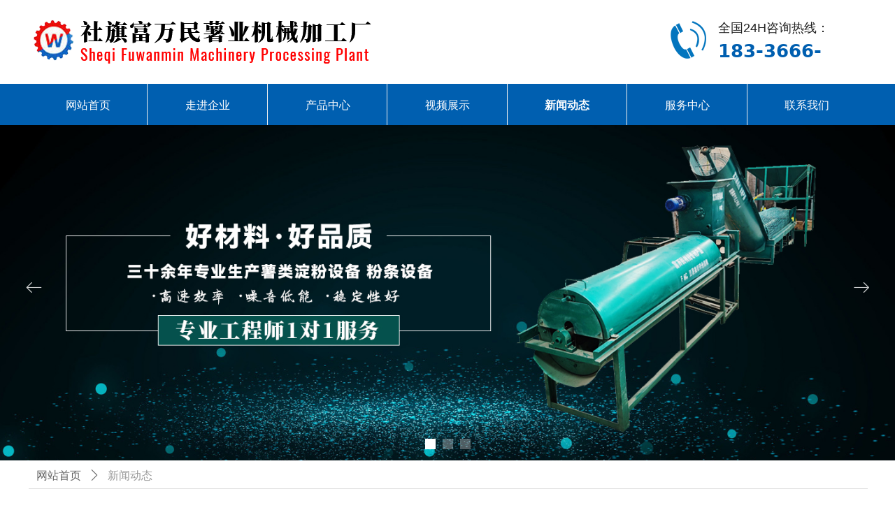

--- FILE ---
content_type: text/html; charset=utf-8
request_url: http://www.661683.com/xwdt
body_size: 18738
content:


<!DOCTYPE html>

<html class="smart-design-mode">
<head>


        <meta name="viewport" content="width=device-width, initial-scale=1.0, maximum-scale=1" />

    <meta http-equiv="Content-Type" content="text/html; charset=utf-8" />
    <meta name="description" />
    <meta name="keywords" />
    <meta name="renderer" content="webkit" />
    <meta name="applicable-device" content="pc" />
    <meta http-equiv="Cache-Control" content="no-transform" />
    <title>新闻动态-社旗县富万民薯业机械加工厂</title>
    <link rel="icon" href="https://nwzimg.wezhan.cn/Content/images/favicon.ico"/><link rel="shortcut icon" href="https://nwzimg.wezhan.cn/Content/images/favicon.ico"/><link rel="bookmark" href="https://nwzimg.wezhan.cn/Content/images/favicon.ico"/>
    <link href="https://nwzimg.wezhan.cn/Designer/Content/bottom/pcstyle.css?_version=20250314160850" rel="stylesheet" type="text/css"/>
    <link href="https://nwzimg.wezhan.cn/Content/public/css/reset.css?_version=20250424171848" rel="stylesheet" type="text/css"/>
    <link href="https://nwzimg.wezhan.cn/static/iconfont/1.0.0/iconfont.css?_version=20250314160853" rel="stylesheet" type="text/css"/>
    <link href="https://nwzimg.wezhan.cn/static/iconfont/2.0.0/iconfont.css?_version=20250423163359" rel="stylesheet" type="text/css"/>
    <link href="https://nwzimg.wezhan.cn/static/iconfont/designer/iconfont.css?_version=20250515165214" rel="stylesheet" type="text/css"/>
    <link href="https://nwzimg.wezhan.cn/static/iconfont/companyinfo/iconfont.css?_version=20250314160853" rel="stylesheet" type="text/css"/>
    <link href="https://nwzimg.wezhan.cn/Designer/Content/base/css/pager.css?_version=20250314160850" rel="stylesheet" type="text/css"/>
    <link href="https://nwzimg.wezhan.cn/Designer/Content/base/css/hover-effects.css?_version=20250314160850" rel="stylesheet" type="text/css"/>
    <link href="https://nwzimg.wezhan.cn/Designer/Content/base/css/antChain.css?_version=20250314160850" rel="stylesheet" type="text/css"/>


    
    <link href="//nwzimg.wezhan.cn/pubsf/10370/10370377/css/407127_Pc_zh-CN.css?preventCdnCacheSeed=ef0c18cb11cd433e939470dfd8585baf" rel="stylesheet" />
    <script src="https://nwzimg.wezhan.cn/Scripts/JQuery/jquery-3.6.3.min.js?_version=20250314165221" type="text/javascript"></script>
    <script src="https://nwzimg.wezhan.cn/Designer/Scripts/jquery.lazyload.min.js?_version=20250314160851" type="text/javascript"></script>
    <script src="https://nwzimg.wezhan.cn/Designer/Scripts/smart.animation.min.js?_version=20250314160851" type="text/javascript"></script>
    <script src="https://nwzimg.wezhan.cn/Designer/Content/Designer-panel/js/kino.razor.min.js?_version=20250314160850" type="text/javascript"></script>
    <script src="https://nwzimg.wezhan.cn/Scripts/common.min.js?v=20200318&_version=20250709232453" type="text/javascript"></script>
    <script src="https://nwzimg.wezhan.cn/Administration/Scripts/admin.validator.min.js?_version=20250314160844" type="text/javascript"></script>
    <script src="https://nwzimg.wezhan.cn/Administration/Content/plugins/cookie/jquery.cookie.js?_version=20250314160844" type="text/javascript"></script>

    <script type='text/javascript' id='jssor-all' src='https://nwzimg.wezhan.cn/Designer/Scripts/jssor.slider-22.2.16-all.min.js?_version=20250314160851' ></script><script type='text/javascript' id='slideshown' src='https://nwzimg.wezhan.cn/Designer/Scripts/slideshow.js?_version=20250314160851' ></script><script type='text/javascript' id='jqueryzoom' src='https://nwzimg.wezhan.cn/Designer/Scripts/jquery.jqueryzoom.js?_version=20250314160851' ></script><script type='text/javascript' id='jqPaginator' src='https://nwzimg.wezhan.cn/Scripts/statics/js/jqPaginator.min.js?_version=20250314160851' ></script>
    
<script type="text/javascript">
           window.SEED_CONFIG = {
       customerId: ""
            };
        $.ajaxSetup({
            cache: false,
            beforeSend: function (jqXHR, settings) {
                settings.data = settings.data && settings.data.length > 0 ? (settings.data + "&") : "";
                settings.data = settings.data + "__RequestVerificationToken=" + $('input[name="__RequestVerificationToken"]').val();
                return true;
            }
        });
</script>



</head>
<body id="smart-body" area="main">

    <input type="hidden" id="pageinfo"
           value="407127"
           data-type="1"
           data-device="Pc"
           data-entityid="407127" />
    <input id="txtDeviceSwitchEnabled" value="show" type="hidden" />

    <script type="text/javascript">
        $(function() {

        if ("False"=="True") {
        $('#mainContentWrapper').addClass('translate');
        $('#antChainWrap').fadeIn(500);

        $('#closeAntChain').off('click').on('click', function(){
        $('#antChainWrap').fadeOut('slow',function(){
        $('#mainContentWrapper').removeClass('translate');
        });
        $(document).off("scroll",isWatchScroll);

        });
        $('#showQrcodeBtn').off('click').on('click', function(){
        $('#qrCodeWrappper').toggleClass('qrCodeShow');
        });
        $(document).scroll(isWatchScroll)
        }


        function isWatchScroll(){
        var scroH = $(document).scrollTop();
        if(scroH >= 80) {
        $('#mainContentWrapper').removeClass('translate');
        } else {
        $('#mainContentWrapper').addClass('translate');
        }
        }


        })
    </script>

    


    
<!-- 在 mainContentWrapper 的下一层的三个div上设置了zindex。把页头页尾所在的层级调整高于中间内容，以防止中间内容遮盖页头页尾 -->

<div id="mainContentWrapper" style="background-color: transparent; background-image: none; background-repeat: no-repeat;background-position:0 0; background:-moz-linear-gradient(top, none, none);background:-webkit-gradient(linear, left top, left bottom, from(none), to(none));background:-o-linear-gradient(top, none, none);background:-ms-linear-gradient(top, none, none);background:linear-gradient(top, none, none);;
     position: relative; width: 100%;min-width:1200px;background-size: auto;" bgScroll="none">
    
    <div style="background-color: transparent; background-image: none; background-repeat: no-repeat;background-position:0 0; background:-moz-linear-gradient(top, none, none);background:-webkit-gradient(linear, left top, left bottom, from(none), to(none));background:-o-linear-gradient(top, none, none);background:-ms-linear-gradient(top, none, none);background:linear-gradient(top, none, none);;
         position: relative; width: 100%;min-width:1200px;background-size: auto; z-index:2;" bgScroll="none">
        <div class=" header" cpid="405864" id="smv_Area0" style="width: 1200px; height: 660px;  position: relative; margin: 0 auto">
            <div id="smv_tem_3_32" ctype="area"  class="esmartMargin smartAbs " cpid="405864" cstyle="Style1" ccolor="Item0" areaId="Area0" isContainer="True" pvid="" tareaId="Area0"  re-direction="all" daxis="All" isdeletable="True" style="height: 120px; width: 1199px; left: 1px; top: 0px;z-index:4;"><div class="yibuFrameContent tem_3_32  area_Style1  " style="overflow:visible;;" ><div class="w-container" data-effect-name="enterTop">
    <div class="smAreaC" id="smc_Area0" cid="tem_3_32">
        <div id="smv_tem_4_56" ctype="logoimage"  class="esmartMargin smartAbs " cpid="405864" cstyle="Style1" ccolor="Item0" areaId="Area0" isContainer="False" pvid="tem_3_32" tareaId="Area0"  re-direction="all" daxis="All" isdeletable="True" style="height: 75px; width: 489px; left: 4px; top: 20px;z-index:2;"><div class="yibuFrameContent tem_4_56  logoimage_Style1  " style="overflow:visible;;" >
<div class="w-image-box" data-fillType="0" id="div_tem_4_56">
    <a target="_self" href="">
        <img loading="lazy" src="//nwzimg.wezhan.cn/contents/sitefiles2074/10370377/images/25012505.png" alt="" title="" id="img_smv_tem_4_56" style="width: 489px; height:75px;">
    </a>
</div>

<script type="text/javascript">
    //DOM已经加载完毕不必 $(fn)
    InitImageSmv2("tem_4_56", "489", "75", "0");
    $(function () {
    });
</script>

</div></div><div id="smv_tem_5_33" ctype="image"  class="esmartMargin smartAbs " cpid="405864" cstyle="Style1" ccolor="Item0" areaId="Area0" isContainer="False" pvid="tem_3_32" tareaId="Area0"  re-direction="all" daxis="All" isdeletable="True" style="height: 54px; width: 54px; left: 917px; top: 30px;z-index:3;"><div class="yibuFrameContent tem_5_33  image_Style1  " style="overflow:visible;;" >
    <div class="w-image-box image-clip-wrap" data-fillType="0" id="div_tem_5_33">
        <a target="_self" href="">
            <img loading="lazy" 
                 src="//nwzimg.wezhan.cn/contents/sitefiles2049/10249207/images/25013393.png" 
                 alt="" 
                 title="" 
                 id="img_smv_tem_5_33" 
                 style="width: 52px; height:52px;"
                 class=""
             >
        </a>
    </div>

    <script type="text/javascript">
        $(function () {
            
                InitImageSmv("tem_5_33", "52", "54", "0");
            
                 });
    </script>

</div></div><div id="smv_tem_6_54" ctype="text"  class="esmartMargin smartAbs " cpid="405864" cstyle="Style1" ccolor="Item4" areaId="Area0" isContainer="False" pvid="tem_3_32" tareaId="Area0"  re-direction="all" daxis="All" isdeletable="True" style="height: 58px; width: 202px; left: 986px; top: 26px;z-index:4;"><div class="yibuFrameContent tem_6_54  text_Style1  " style="overflow:hidden;;" ><div id='txt_tem_6_54' style="height: 100%;">
    <div class="editableContent" id="txtc_tem_6_54" style="height: 100%; word-wrap:break-word;">
        <p><span style="color:#222222"><span style="font-size:18px"><span style="line-height:1.5"><span style="font-family:Source Han Sans,Geneva,sans-serif">全国24H咨询热线：</span></span></span></span></p>

<p><strong><span style="color:#005fb0"><span style="font-size:26px"><span style="line-height:1.5">183-3666-6932</span></span></span></strong></p>

    </div>
</div>

<script>
    var tables = $(' #smv_tem_6_54').find('table')
    for (var i = 0; i < tables.length; i++) {
        var tab = tables[i]
        var borderWidth = $(tab).attr('border')
        if (borderWidth <= 0 || !borderWidth) {
            console.log(tab)
            $(tab).addClass('hidden-border')
            $(tab).children("tbody").children("tr").children("td").addClass('hidden-border')
            $(tab).children("tbody").children("tr").children("th").addClass('hidden-border')
            $(tab).children("thead").children("tr").children("td").addClass('hidden-border')
            $(tab).children("thead").children("tr").children("th").addClass('hidden-border')
            $(tab).children("tfoot").children("tr").children("td").addClass('hidden-border')
            $(tab).children("tfoot").children("tr").children("th").addClass('hidden-border')
        }
    }
</script></div></div>    </div>
</div></div></div><div id="smv_tem_8_31" ctype="banner"  class="esmartMargin smartAbs " cpid="405864" cstyle="Style1" ccolor="Item0" areaId="Area0" isContainer="True" pvid="" tareaId="Area0"  re-direction="y" daxis="Y" isdeletable="True" style="height: 60px; width: 100%; left: 0px; top: 120px;z-index:6;"><div class="yibuFrameContent tem_8_31  banner_Style1  " style="overflow:visible;;" ><div class="fullcolumn-inner smAreaC" id="smc_Area0" cid="tem_8_31" style="width:1200px">
    <div id="smv_tem_9_53" ctype="nav"  class="esmartMargin smartAbs " cpid="405864" cstyle="Style1" ccolor="Item0" areaId="Area0" isContainer="False" pvid="tem_8_31" tareaId="Area0"  re-direction="all" daxis="All" isdeletable="True" style="height: 60px; width: 1200px; left: 0px; top: 0px;z-index:2;"><div class="yibuFrameContent tem_9_53  nav_Style1  " style="overflow:visible;;" ><div id="nav_tem_9_53" class="nav_pc_t_1">
    <ul class="w-nav" navstyle="style1">
                <li class="w-nav-inner" style="height:60px;line-height:60px;width:14.2857142857143%;">
                    <div class="w-nav-item">
                        <i class="w-nav-item-line"></i>
                                <a href="/wzsy" target="_self" class="w-nav-item-link">
                                    <span class="mw-iconfont"></span>
                                    <span class="w-link-txt">网站首页</span>
                                </a>
                       
                    </div>
                </li>
                <li class="w-nav-inner" style="height:60px;line-height:60px;width:14.2857142857143%;">
                    <div class="w-nav-item">
                        <i class="w-nav-item-line"></i>
                                <a href="/zjqy" target="_self" class="w-nav-item-link">
                                    <span class="mw-iconfont"></span>
                                    <span class="w-link-txt">走进企业</span>
                                </a>
                       
                    </div>
                </li>
                <li class="w-nav-inner" style="height:60px;line-height:60px;width:14.2857142857143%;">
                    <div class="w-nav-item">
                        <i class="w-nav-item-line"></i>
                                <a href="/cpzx" target="_self" class="w-nav-item-link">
                                    <span class="mw-iconfont"></span>
                                    <span class="w-link-txt">产品中心</span>
                                </a>
                       
                    </div>
                </li>
                <li class="w-nav-inner" style="height:60px;line-height:60px;width:14.2857142857143%;">
                    <div class="w-nav-item">
                        <i class="w-nav-item-line"></i>
                                <a href="/spzs" target="_self" class="w-nav-item-link">
                                    <span class="mw-iconfont"></span>
                                    <span class="w-link-txt">视频展示</span>
                                </a>
                       
                    </div>
                </li>
                <li class="w-nav-inner" style="height:60px;line-height:60px;width:14.2857142857143%;">
                    <div class="w-nav-item">
                        <i class="w-nav-item-line"></i>
                                <a href="/xwdt" target="_self" class="w-nav-item-link">
                                    <span class="mw-iconfont"></span>
                                    <span class="w-link-txt">新闻动态</span>
                                </a>
                       
                    </div>
                </li>
                <li class="w-nav-inner" style="height:60px;line-height:60px;width:14.2857142857143%;">
                    <div class="w-nav-item">
                        <i class="w-nav-item-line"></i>
                                <a href="/fwzx" target="_self" class="w-nav-item-link">
                                    <span class="mw-iconfont"></span>
                                    <span class="w-link-txt">服务中心</span>
                                </a>
                       
                    </div>
                </li>
                <li class="w-nav-inner" style="height:60px;line-height:60px;width:14.2857142857143%;">
                    <div class="w-nav-item">
                        <i class="w-nav-item-line"></i>
                                <a href="/lxwm" target="_self" class="w-nav-item-link">
                                    <span class="mw-iconfont"></span>
                                    <span class="w-link-txt">联系我们</span>
                                </a>
                       
                    </div>
                </li>

    </ul>
</div>
<script>
    $(function () {
        var $nav = $("#smv_tem_9_53 .w-nav");
        var $inner = $("#smv_tem_9_53 .w-nav-inner");
        var rightBorder = parseInt($nav.css("border-right-width"));
        var leftBorder = parseInt($nav.css("border-left-width"));
        var topBorder = parseInt($nav.css("border-top-width"));
        var bottomBorder = parseInt($nav.css("border-bottom-width"));
        var height = $("#smv_tem_9_53").height();
        var width = $('#smv_tem_9_53').width();
        $nav.height(height - topBorder - bottomBorder);
        $nav.width(width - leftBorder - rightBorder);
        $inner.height(height - topBorder - bottomBorder).css("line-height", height - topBorder - bottomBorder+"px");


        $('#nav_tem_9_53').find('.w-subnav').hide();
        var $this, item, itemAll;
        $('#nav_tem_9_53').off('mouseenter').on('mouseenter', '.w-nav-inner', function () {
            itemAll = $('#nav_tem_9_53').find('.w-subnav');
            $this = $(this);
            item = $this.find('.w-subnav');
            item.slideDown();
        }).off('mouseleave').on('mouseleave', '.w-nav-inner', function () {
            item = $(this).find('.w-subnav');
            item.stop().slideUp(function () {
                ////设置回调，防止slidUp自动加上height和width导致在子导航中设置height和width无效
                //item.css({
                //    height: '',
                //    width: ''
                //})
            });
        });
        SetNavSelectedStyle('nav_tem_9_53');//选中当前导航
    });

</script></div></div></div>
<div id="bannerWrap_tem_8_31" class="fullcolumn-outer" style="position: absolute; top: 0; bottom: 0;">
</div>

<script type="text/javascript">

    $(function () {
        var resize = function () {
            $("#smv_tem_8_31 >.yibuFrameContent>.fullcolumn-inner").width($("#smv_tem_8_31").parent().width());
            $('#bannerWrap_tem_8_31').fullScreen(function (t) {
                if (VisitFromMobile()) {
                    t.css("min-width", t.parent().width())
                }
            });
        }
        if (typeof (LayoutConverter) !== "undefined") {
            LayoutConverter.CtrlJsVariableList.push({
                CtrlId: "tem_8_31",
                ResizeFunc: resize,
            });
        } else {
            $(window).resize(function (e) {
                if (e.target == this) {
                    resize();
                }
            });
        }

        resize();
    });
</script>
</div></div><div id="smv_tem_11_4" ctype="slideset"  class="esmartMargin smartAbs " cpid="405864" cstyle="Style3" ccolor="Item0" areaId="Area0" isContainer="True" pvid="" tareaId="Area0"  re-direction="y" daxis="Y" isdeletable="True" style="height: 480px; width: 100%; left: 0px; top: 179px;z-index:8;"><div class="yibuFrameContent tem_11_4  slideset_Style3  " style="overflow:visible;;" >
<!--w-slide-->
<div id="lider_smv_tem_11_4_wrapper">
    <div class="w-slide" id="slider_smv_tem_11_4">
        <div class="w-slide-inner" data-u="slides">

                <div class="content-box" data-area="Area0">
                    <div id="smc_Area0" cid="tem_11_4" class="smAreaC slideset_AreaC">
                                            </div>
                    <div class="content-box-inner" style="background-image:url(//nwzimg.wezhan.cn/contents/sitefiles2049/10249207/images/25024551.jpg);background-position:50% 50%;background-repeat:cover;background-size:cover;background-color:#ffffff;opacity:1"></div>
                </div>
                <div class="content-box" data-area="Area1">
                    <div id="smc_Area1" cid="tem_11_4" class="smAreaC slideset_AreaC">
                                            </div>
                    <div class="content-box-inner" style="background-image:url(//nwzimg.wezhan.cn/contents/sitefiles2049/10249207/images/25024555.jpg);background-position:50% 50%;background-repeat:cover;background-size:cover;background-color:#ffffff;opacity:1"></div>
                </div>
                <div class="content-box" data-area="Area2">
                    <div id="smc_Area2" cid="tem_11_4" class="smAreaC slideset_AreaC">
                                            </div>
                    <div class="content-box-inner" style="background-image:url(//nwzimg.wezhan.cn/contents/sitefiles2049/10249207/images/25024566.jpg);background-position:50% 50%;background-repeat:cover;background-size:cover;background-color:#ffffff;opacity:1"></div>
                </div>
        </div>
        <!-- Bullet Navigator -->
        <div data-u="navigator" class="w-slide-btn-box  " data-autocenter="1">
            <!-- bullet navigator item prototype -->
            <div class="w-slide-btn" data-u="prototype"></div>
        </div>
        <!-- 1Arrow Navigator -->
        <span data-u="arrowleft" class="w-slide-arrowl slideArrow  " data-autocenter="2" id="left_tem_11_4">
            <i class="w-itemicon mw-iconfont">&#xa083;</i>
        </span>
        <span data-u="arrowright" class="w-slide-arrowr slideArrow  " data-autocenter="2" id="right_tem_11_4">
            <i class="w-itemicon mw-iconfont">&#xa079;</i>
        </span>
    </div>
</div>

<!--/w-slide-->
<script type="text/javascript">
    var jssorCache_tem_11_4 = {
            CtrlId:"tem_11_4",
            SliderId: "slider_smv_tem_11_4",
            Html: $("#slider_smv_tem_11_4")[0].outerHTML,
            On: function (slideIndex, fromIndex) {
               slideAnimation_tem_11_4 (slideIndex, fromIndex);
            }
    };
    var slideAnimation_tem_11_4 = function (slideIndex, fromIndex) {
        var $slideWrapper = $("#slider_smv_tem_11_4 .w-slide-inner:last");
        var len = $slideWrapper.find(">.content-box").length

        var $nextSlide = $slideWrapper.find(".content-box:eq(" + ((slideIndex + 1)%len) + ")");
        $nextSlide.find(".animated").smanimate("stop");

        var $curSlide = $slideWrapper.find(".content-box:eq(" + slideIndex + ")");
        $curSlide.find(".animated").smanimate("replay")

        // var $fromSlide = $slideWrapper.find(".content-box:eq(" + fromIndex + ")");
        // $fromSlide.find(".animated").smanimate("stop");

        $("#switch_tem_11_4 .page").html(slideIndex + 1);
        $("#smv_tem_11_4").attr("selectArea", $curSlide.attr("data-area"));

        return false;
    };
    tem_11_4_page = 1;
    var slide_tem_11_4;
    tem_11_4_sliderset3_init = function () {
        var jssor_1_options_tem_11_4 = {
            $AutoPlay: "False"=="True"?false:"on" == "on",//自动播放
            $PlayOrientation: 1,//2为向上滑，1为向左滑
            $Loop: 1,//循环
            $Idle: parseInt("3000"),//切换间隔
            $SlideDuration: "1000",//延时
            $SlideEasing: $Jease$.$OutQuint,
            
             $SlideshowOptions: {
                $Class: $JssorSlideshowRunner$,
                $Transitions: GetSlideAnimation("3", "1000"),
                $TransitionsOrder: 1
            },
            
            $ArrowNavigatorOptions: {
                $Class: $JssorArrowNavigator$
            },
            $BulletNavigatorOptions: {
                $Class: $JssorBulletNavigator$,
                $ActionMode: "1"
            }
        };
        //初始化幻灯
        var slide = slide_tem_11_4 = new $JssorSlider$("slider_smv_tem_11_4", jssor_1_options_tem_11_4);
        if (typeof (LayoutConverter) !== "undefined") {
            jssorCache_tem_11_4 .JssorOpt= jssor_1_options_tem_11_4,
            jssorCache_tem_11_4 .Jssor = slide;
        }
        $('#smv_tem_11_4').data('jssor_slide', slide);
         //resize游览器的时候触发自动缩放幻灯秀

        //幻灯栏目自动或手动切换时触发的事件
        slide.$On($JssorSlider$.$EVT_PARK, slideAnimation_tem_11_4);
        //切换栏点击事件
        $("#switch_tem_11_4 .left").unbind("click").click(function () {
            if(tem_11_4_page==1){
                tem_11_4_page =3;
            } else {
                tem_11_4_page = tem_11_4_page - 1;
            }
            $("#switch_tem_11_4 .page").html(tem_11_4_page);
            slide.$Prev();
            return false;
        });
        $("#switch_tem_11_4 .right").unbind("click").click(function () {
            if(tem_11_4_page==3){
                tem_11_4_page = 1;
            } else {
                tem_11_4_page = tem_11_4_page + 1;
            }
           $("#switch_tem_11_4 .page").html(tem_11_4_page);
         slide.$Next();
         return false;
        });

        /** 在Ipad上页面有缩放，选择最大值重新计算尺寸 Start */
        var $this = $('#slider_smv_tem_11_4');
        var ww = $(window).width();
        var tw = $this.parent().width();
        if (ww !== tw) {
            slide.$ScaleWidth(Math.max(ww, tw));
        }
        /** 在Ipad上页面有缩放，选择最大值重新计算尺寸 End */
    };
    $(function () {
        var jssorCopyTmp = document.getElementById('slider_smv_tem_11_4').cloneNode(true);

        var $jssorIntt = function (skipInit) {
        //获取幻灯显示动画类型
            var $this = $('#slider_smv_tem_11_4');
            var dh = $(document).height();
            var wh = $(window).height();
            var ww = $(window).width();
            //如果在内容区,区内容区宽度（不区分header ，footer ，main）
            var width = 1000;
            //区分页头、页尾、内容区宽度
            if ($this.parents(".header").length > 0) {
                width = $this.parents(".header").width();
            } else if ($this.parents(".footer").length > 0) {
                width = $this.parents(".footer").width();
            } else {
                width = $this.parents(".smvContainer").width();
            }

            if (ww > width) {
                var left = parseInt((ww - width) * 10 / 2) / 10;
                $this.css({ 'left': -left, 'width': ww });
            } else {
                $this.css({ 'left': 0, 'width': ww });
            }

            if (VisitFromMobile() && typeof (LayoutConverter) === "undefined") {
                $this.css("min-width", width);
                setTimeout(function () {
                    var boxleft = (width - 330) / 2;
                    $this.find(".w-slide-btn-box").css("left", boxleft + "px");
                }, 300);
            }
            $this.children().not(".slideArrow").css({ "width": $this.width() });

             if (!skipInit) {
                tem_11_4_sliderset3_init();
             }

            var areaId = $("#smv_tem_11_4").attr("tareaid");
            if(areaId==""){
                var mainWidth = $("#smv_Main").width();
                $("#smv_tem_11_4 .slideset_AreaC").css({"width":mainWidth+"px","position":"relative","margin":"0 auto"});
            }else{
                var controlWidth = $("#smv_tem_11_4").width();
                $("#smv_tem_11_4 .slideset_AreaC").css({"width":controlWidth+"px","position":"relative","margin":"0 auto"});
            }
            $("#smv_tem_11_4").attr("selectArea", "Area0");

            var arrowHeight = $('#slider_smv_tem_11_4 .w-slide-arrowl').eq(-1).outerHeight();
            var arrowTop = (18 - arrowHeight) / 2;
            $('#slider_smv_tem_11_4 .w-slide-arrowl').eq(-1).css('top', arrowTop);
            $('#slider_smv_tem_11_4 .w-slide-arrowr').eq(-1).css('top', arrowTop);
        }
        $jssorIntt();

            
        function ScaleSlider() {
                     slide_tem_11_4.$Off($JssorSlider$.$EVT_PARK,slideAnimation_tem_11_4);
                     var inst = $('#slider_smv_tem_11_4');
                     var orginWidth = inst.width();
                     if (orginWidth == $(window).width()) return;
                    var inst_parent = inst.parent();
                    inst.remove()
                    inst_parent.append(jssorCopyTmp.cloneNode(true));
                    inst_parent.find('.animated').smanimate().stop();
                    $jssorIntt();
                  }
        if (typeof (LayoutConverter) === "undefined") {
            $Jssor$.$AddEvent(window, "resize", ScaleSlider);
        }
        
            if (typeof (LayoutConverter) !== "undefined") {
            jssorCache_tem_11_4 .ResizeFunc = $jssorIntt;
            LayoutConverter.CtrlJsVariableList.push(jssorCache_tem_11_4 );
        }
    });



</script>
</div></div>
        </div>
    </div>

    <div class="main-layout-wrapper" id="smv_AreaMainWrapper" style="background-color: transparent; background-image: none;
         background-repeat: no-repeat;background-position:0 0; background:-moz-linear-gradient(top, none, none);background:-webkit-gradient(linear, left top, left bottom, from(none), to(none));background:-o-linear-gradient(top, none, none);background:-ms-linear-gradient(top, none, none);background:linear-gradient(top, none, none);;background-size: auto; z-index:1;"
         bgScroll="none">
        <div class="main-layout" id="tem-main-layout11" style="width: 100%;">
            <div style="display: none">
                
            </div>
            <div class="" id="smv_MainContent" rel="mainContentWrapper" style="width: 100%; min-height: 300px; position: relative; ">
                
                <div class="smvWrapper"  style="min-width:1200px;  position: relative; background-color: transparent; background-image: none; background-repeat: no-repeat; background:-moz-linear-gradient(top, none, none);background:-webkit-gradient(linear, left top, left bottom, from(none), to(none));background:-o-linear-gradient(top, none, none);background:-ms-linear-gradient(top, none, none);background:linear-gradient(top, none, none);;background-position:0 0;background-size:auto;" bgScroll="none"><div class="smvContainer" id="smv_Main" cpid="407127" style="min-height:400px;width:1200px;height:909px;  position: relative; "><div id="smv_con_1_58" ctype="area"  class="esmartMargin smartAbs " cpid="407127" cstyle="Style1" ccolor="Item0" areaId="" isContainer="True" pvid="" tareaId=""  re-direction="all" daxis="All" isdeletable="True" style="height: 110px; width: 265px; left: 1px; top: 63px;z-index:2;"><div class="yibuFrameContent con_1_58  area_Style1  " style="overflow:visible;;" ><div class="w-container" data-effect-name="enterTop">
    <div class="smAreaC" id="smc_Area0" cid="con_1_58">
        <div id="smv_con_2_58" ctype="text"  class="esmartMargin smartAbs " cpid="407127" cstyle="Style1" ccolor="Item4" areaId="Area0" isContainer="False" pvid="con_1_58" tareaId=""  re-direction="all" daxis="All" isdeletable="True" style="height: 57px; width: 147px; left: 62px; top: 28px;z-index:2;"><div class="yibuFrameContent con_2_58  text_Style1  " style="overflow:hidden;;" ><div id='txt_con_2_58' style="height: 100%;">
    <div class="editableContent" id="txtc_con_2_58" style="height: 100%; word-wrap:break-word;">
        <p style="text-align:center"><span style="line-height:1.2"><span style="color:#ffffff"><strong><span style="font-size:28px"><span style="font-family:Source Han Sans,Geneva,sans-serif">产品中心</span></span></strong></span></span></p>

<p style="text-align:center"><span style="line-height:1.2"><span style="color:#ffffff"><span style="font-size:20px"><span style="font-family:Source Han Sans,Geneva,sans-serif">PRODUCTS</span></span></span></span></p>

    </div>
</div>

<script>
    var tables = $(' #smv_con_2_58').find('table')
    for (var i = 0; i < tables.length; i++) {
        var tab = tables[i]
        var borderWidth = $(tab).attr('border')
        if (borderWidth <= 0 || !borderWidth) {
            console.log(tab)
            $(tab).addClass('hidden-border')
            $(tab).children("tbody").children("tr").children("td").addClass('hidden-border')
            $(tab).children("tbody").children("tr").children("th").addClass('hidden-border')
            $(tab).children("thead").children("tr").children("td").addClass('hidden-border')
            $(tab).children("thead").children("tr").children("th").addClass('hidden-border')
            $(tab).children("tfoot").children("tr").children("td").addClass('hidden-border')
            $(tab).children("tfoot").children("tr").children("th").addClass('hidden-border')
        }
    }
</script></div></div>    </div>
</div></div></div><div id="smv_con_3_6" ctype="line"  class="esmartMargin smartAbs " cpid="407127" cstyle="Style1" ccolor="Item0" areaId="" isContainer="False" pvid="" tareaId=""  re-direction="x" daxis="All" isdeletable="True" style="height: 20px; width: 1200px; left: 1px; top: 28px;z-index:3;"><div class="yibuFrameContent con_3_6  line_Style1  " style="overflow:visible;;" ><!-- w-line -->
<div style="position:relative; height:100%">
    <div class="w-line" style="position:absolute;top:50%;" linetype="horizontal"></div>
</div>
</div></div><div id="smv_con_4_17" ctype="breadcrumb"  class="esmartMargin smartAbs " cpid="407127" cstyle="Style1" ccolor="Item0" areaId="" isContainer="False" pvid="" tareaId=""  re-direction="x" daxis="All" isdeletable="True" style="height: 35px; width: 213px; left: 2px; top: 3px;z-index:4;"><div class="yibuFrameContent con_4_17  breadcrumb_Style1  " style="overflow:visible;;" ><!--crumbs-->
<div class="w-crumbs">
            <a href="/wzsy" class="w-crumbs-item" pageid="405863">网站首页</a>&nbsp;            <i class="w-arrowicon mw-iconfont ">&#xa132;</i>&nbsp;            <a class="w-crumbs-item w-item-current" pageid="407127">新闻动态</a>

</div>
<!--/crumbs--></div></div><div id="smv_con_5_37" ctype="category"  class="esmartMargin smartAbs " cpid="407127" cstyle="Style1" ccolor="Item0" areaId="" isContainer="False" pvid="" tareaId=""  re-direction="all" daxis="All" isdeletable="True" style="height: 532px; width: 265px; left: 1px; top: 173px;z-index:3;"><div class="yibuFrameContent con_5_37  category_Style1  " style="overflow:visible;;" ><div class="smv_con_1_1">
    <!--w-category-->
    <div class="w-category" id="category_con_5_37">

                <ul class="w-category-list">
                        <li class="w-category-list-item" data-url="/ProductInfoCategory?categoryId=586063&amp;PageInfoId=0" data-id="586063">
                            <h3 class="w-category-list-title">
                                <a href="javascript:void(0);">
最新款机型
                                </a>
                            </h3>
                        </li>
                        <li class="w-category-list-item" data-url="/ProductInfoCategory?categoryId=586065&amp;PageInfoId=0" data-id="586065">
                            <h3 class="w-category-list-title">
                                <a href="javascript:void(0);">
1-10吨配套薯类淀粉生产线
                                </a>
                            </h3>
                        </li>
                        <li class="w-category-list-item" data-url="/ProductInfoCategory?categoryId=586067&amp;PageInfoId=0" data-id="586067">
                            <h3 class="w-category-list-title">
                                <a href="javascript:void(0);">
2021新型薯类粉碎分离机
                                </a>
                            </h3>
                        </li>
                        <li class="w-category-list-item" data-url="/ProductInfoCategory?categoryId=586069&amp;PageInfoId=0" data-id="586069">
                            <h3 class="w-category-list-title">
                                <a href="javascript:void(0);">
薯类清洗上料机
                                </a>
                            </h3>
                        </li>
                        <li class="w-category-list-item" data-url="/ProductInfoCategory?categoryId=586071&amp;PageInfoId=0" data-id="586071">
                            <h3 class="w-category-list-title">
                                <a href="javascript:void(0);">
淀粉二次超细过滤机
                                </a>
                            </h3>
                        </li>
                        <li class="w-category-list-item" data-url="/ProductInfoCategory?categoryId=586072&amp;PageInfoId=0" data-id="586072">
                            <h3 class="w-category-list-title">
                                <a href="javascript:void(0);">
定制不锈钢系列
                                </a>
                            </h3>
                        </li>
                        <li class="w-category-list-item" data-url="/ProductInfoCategory?categoryId=586073&amp;PageInfoId=0" data-id="586073">
                            <h3 class="w-category-list-title">
                                <a href="javascript:void(0);">
粉条粉丝设备
                                </a>
                            </h3>
                        </li>
                        <li class="w-category-list-item" data-url="/ProductInfoCategory?categoryId=586074&amp;PageInfoId=0" data-id="586074">
                            <h3 class="w-category-list-title">
                                <a href="javascript:void(0);">
淀粉除沙设备
                                </a>
                            </h3>
                        </li>
                        <li class="w-category-list-item" data-url="/ProductInfoCategory?categoryId=602898&amp;PageInfoId=0" data-id="602898">
                            <h3 class="w-category-list-title">
                                <a href="javascript:void(0);">
免建沉淀池设备
                                </a>
                            </h3>
                        </li>
                        <li class="w-category-list-item" data-url="/ProductInfoCategory?categoryId=602931&amp;PageInfoId=0" data-id="602931">
                            <h3 class="w-category-list-title">
                                <a href="javascript:void(0);">
精细过滤机
                                </a>
                            </h3>
                        </li>
                        <li class="w-category-list-item" data-url="/ProductInfoCategory?categoryId=603005&amp;PageInfoId=0" data-id="603005">
                            <h3 class="w-category-list-title">
                                <a href="javascript:void(0);">
浆叶去石机
                                </a>
                            </h3>
                        </li>
                        <li class="w-category-list-item" data-url="/ProductInfoCategory?categoryId=603036&amp;PageInfoId=0" data-id="603036">
                            <h3 class="w-category-list-title">
                                <a href="javascript:void(0);">
电加热粉条机
                                </a>
                            </h3>
                        </li>
                </ul>


    </div>
    <!--/w-category-->
</div>

<script type="text/javascript">

    $(document).ready(function () {
        var con_5_37_parentSmv = $("");
        $('#category_con_5_37').find('.w-category-list li').hover(function () {
            if ($("#smv_con_5_37").parent().hasClass("smAreaC")) {
                con_5_37_parentSmv = $("#smv_con_5_37").parents().filter(function (index) {
                    return $(this).attr('iscontainer') == "True";
                })
            }
            $(this).children('ul').show();
            $(this).focus().addClass('active')
        }, function () {
            $(this).children('ul').hide();
            $(this).focus().removeClass('active')
        });
        if ("Publish" != "Design") {      
            
            $('#category_con_5_37').find('.w-category-list li').click(function () {
                $('#category_con_5_37').find('.w-category-list li').removeClass("on");
                $(this).addClass('on');
                if ("Publish" != "Design") {
                    if ("_blankpage" === "_blankpage") {
                        var url = $(this).attr("data-url");                        
                        window.location.href = url;
                    }
                }
                return false;
            });
        }
         con_5_37_resize();
        SetCategoryStyleForPc('category_con_5_37');
    });
    function  con_5_37_resize() {
        var $control = $("#smv_con_5_37");
        var width = $control.width();
        var height = $control.height();
        var $list = $control.find(".w-category-list .w-category-list-item");
        var listCount = $list.length;
        if (listCount > 0) {
            var topBorder = parseInt($control.find(".w-category").css("border-top-width"));
            var leftBorder = parseInt($control.find(".w-category").css("border-left-width"));
            var rightBorder = parseInt($control.find(".w-category").css("border-right-width"));
            var bottomBorder = parseInt($control.find(".w-category").css("border-bottom-width"));
            //分割线边框
            var lineBoder = parseInt($list.css("border-bottom-width"));
            //宽高综合边框和分割线的宽度
            $control.css("height", parseInt(height) + "px");
            $control.css("width", parseInt(width) + "px");
            $control.find(".w-category").css("width", width - leftBorder - rightBorder + "px");
            $control.find(".w-category-list").css("width", width - leftBorder - rightBorder + "px");
            $control.find(".w-category").css("height", height - topBorder - bottomBorder + "px");
            $control.find(".w-category-list").css("height", height - topBorder - bottomBorder + "px");
            $control.find(".w-category-listsecond").css("width", width - leftBorder - rightBorder + "px").css("left", width - leftBorder - rightBorder + "px");
            $control.find(".w-category-listthird").css("width", width - leftBorder - rightBorder + "px").css("left", width - leftBorder - rightBorder + "px");
            var liHeight = 0;

            //实际方块的高度总和为高度减去一级分类边框的值
            var newheight = height - lineBoder * (listCount - 1) - topBorder - bottomBorder - 24 * listCount;
            //每一块方块的高度
            liHeight = (newheight / listCount).toFixed(3);
            //减去24的 padding值
            var alineHeight = liHeight;
            $control.find(".w-category a").css("line-height", alineHeight + "px");
        }
    }
</script>
</div></div><div id="smv_con_6_53" ctype="area"  class="esmartMargin smartAbs " cpid="407127" cstyle="Style1" ccolor="Item0" areaId="" isContainer="True" pvid="" tareaId=""  re-direction="all" daxis="All" isdeletable="True" style="height: 110px; width: 265px; left: 1px; top: 709px;z-index:2;"><div class="yibuFrameContent con_6_53  area_Style1  " style="overflow:visible;;" ><div class="w-container" data-effect-name="enterTop">
    <div class="smAreaC" id="smc_Area0" cid="con_6_53">
        <div id="smv_con_7_53" ctype="text"  class="esmartMargin smartAbs " cpid="407127" cstyle="Style1" ccolor="Item4" areaId="Area0" isContainer="False" pvid="con_6_53" tareaId=""  re-direction="all" daxis="All" isdeletable="True" style="height: 76px; width: 183px; left: 73px; top: 17px;z-index:2;"><div class="yibuFrameContent con_7_53  text_Style1  " style="overflow:hidden;;" ><div id='txt_con_7_53' style="height: 100%;">
    <div class="editableContent" id="txtc_con_7_53" style="height: 100%; word-wrap:break-word;">
        <p><span style="font-size:16px"><span style="line-height:1.2"><span style="color:#ffffff"><span style="font-family:Source Han Sans,Geneva,sans-serif">全国服务热线：</span></span></span></span></p>

<p><span style="color:#ffffff"><span style="font-size:24px"><span style="line-height:1.2"><span style="font-family:Source Han Sans,Geneva,sans-serif">183-3666-6932</span></span></span></span></p>

<p><span style="color:#ffffff"><span style="font-size:24px"><span style="line-height:1.2"><span style="font-family:Source Han Sans,Geneva,sans-serif">182-0385-9778</span></span></span></span></p>

    </div>
</div>

<script>
    var tables = $(' #smv_con_7_53').find('table')
    for (var i = 0; i < tables.length; i++) {
        var tab = tables[i]
        var borderWidth = $(tab).attr('border')
        if (borderWidth <= 0 || !borderWidth) {
            console.log(tab)
            $(tab).addClass('hidden-border')
            $(tab).children("tbody").children("tr").children("td").addClass('hidden-border')
            $(tab).children("tbody").children("tr").children("th").addClass('hidden-border')
            $(tab).children("thead").children("tr").children("td").addClass('hidden-border')
            $(tab).children("thead").children("tr").children("th").addClass('hidden-border')
            $(tab).children("tfoot").children("tr").children("td").addClass('hidden-border')
            $(tab).children("tfoot").children("tr").children("th").addClass('hidden-border')
        }
    }
</script></div></div><div id="smv_con_8_53" ctype="image"  class="esmartMargin smartAbs " cpid="407127" cstyle="Style1" ccolor="Item0" areaId="Area0" isContainer="False" pvid="con_6_53" tareaId=""  re-direction="all" daxis="All" isdeletable="True" style="height: 37px; width: 38px; left: 14px; top: 35px;z-index:3;"><div class="yibuFrameContent con_8_53  image_Style1  " style="overflow:visible;;" >
    <div class="w-image-box image-clip-wrap" data-fillType="0" id="div_con_8_53">
        <a target="_self" href="">
            <img loading="lazy" 
                 src="//nwzimg.wezhan.cn/contents/sitefiles2049/10249207/images/25029522.png" 
                 alt="" 
                 title="" 
                 id="img_smv_con_8_53" 
                 style="width: 36px; height:35px;"
                 class=""
             >
        </a>
    </div>

    <script type="text/javascript">
        $(function () {
            
                InitImageSmv("con_8_53", "36", "37", "0");
            
                 });
    </script>

</div></div>    </div>
</div></div></div><div id="smv_con_9_14" ctype="listnews"  class="esmartMargin smartAbs " cpid="407127" cstyle="Style1" ccolor="Item0" areaId="" isContainer="False" pvid="" tareaId=""  re-direction="all" daxis="All" isdeletable="True" style="height: 770px; width: 886px; left: 305px; top: 63px;z-index:5;"><div class="yibuFrameContent con_9_14  listnews_Style1  " style="overflow:visible;;" >    <ul class="w-article-list w-list xn-resize  " id="ulList_con_9_14">
            <li class="w-list-item" onclick="updateList(event)" data-list-title="市场上粉条机是如何分类的，该如何选择？" data-list-picurl="https://nwzimg.wezhan.cn/Content/Member/images/productNoPicture.png" data-list-id="2255181" data-control-id="smv_con_9_14">
                <span class="w-list-date">2021-12-21</span>
                <div class="w-list-inner f-clearfix">
                    <i class="w-list-icon mw-iconfont">넷</i>
                    <a href="/newsinfo/2255181.html" target="_self" class="w-list-link">市场上粉条机是如何分类的，该如何选择？</a>
                </div>
            </li>
            <li class="w-list-item" onclick="updateList(event)" data-list-title="河北专车发货" data-list-picurl="//nwzimg.wezhan.cn/contents/sitefiles2049/10249207/images/25038633.jpg" data-list-id="1674330" data-control-id="smv_con_9_14">
                <span class="w-list-date">2021-07-07</span>
                <div class="w-list-inner f-clearfix">
                    <i class="w-list-icon mw-iconfont">넷</i>
                    <a href="/newsinfo/1674330.html" target="_self" class="w-list-link">河北专车发货</a>
                </div>
            </li>
            <li class="w-list-item" onclick="updateList(event)" data-list-title="山西专车发货" data-list-picurl="//nwzimg.wezhan.cn/contents/sitefiles2049/10249207/images/25038677.jpg" data-list-id="1674327" data-control-id="smv_con_9_14">
                <span class="w-list-date">2021-07-07</span>
                <div class="w-list-inner f-clearfix">
                    <i class="w-list-icon mw-iconfont">넷</i>
                    <a href="/newsinfo/1674327.html" target="_self" class="w-list-link">山西专车发货</a>
                </div>
            </li>
            <li class="w-list-item" onclick="updateList(event)" data-list-title="【邯郸磁县昭通】德邦包装发货" data-list-picurl="//nwzimg.wezhan.cn/contents/sitefiles2049/10249207/images/25038692.jpg" data-list-id="1674325" data-control-id="smv_con_9_14">
                <span class="w-list-date">2021-07-07</span>
                <div class="w-list-inner f-clearfix">
                    <i class="w-list-icon mw-iconfont">넷</i>
                    <a href="/newsinfo/1674325.html" target="_self" class="w-list-link">【邯郸磁县昭通】德邦包装发货</a>
                </div>
            </li>
            <li class="w-list-item" onclick="updateList(event)" data-list-title="河北专车装车" data-list-picurl="//nwzimg.wezhan.cn/contents/sitefiles2049/10249207/images/25038741.jpg" data-list-id="1674323" data-control-id="smv_con_9_14">
                <span class="w-list-date">2021-07-07</span>
                <div class="w-list-inner f-clearfix">
                    <i class="w-list-icon mw-iconfont">넷</i>
                    <a href="/newsinfo/1674323.html" target="_self" class="w-list-link">河北专车装车</a>
                </div>
            </li>
            <li class="w-list-item" onclick="updateList(event)" data-list-title="薯类加工机械的适用范围 —薯类清洗机" data-list-picurl="//nwzimg.wezhan.cn/contents/sitefiles2049/10249207/images/24025841.jpg" data-list-id="1674287" data-control-id="smv_con_9_14">
                <span class="w-list-date">2021-07-07</span>
                <div class="w-list-inner f-clearfix">
                    <i class="w-list-icon mw-iconfont">넷</i>
                    <a href="/newsinfo/1674287.html" target="_self" class="w-list-link">薯类加工机械的适用范围 —薯类清洗机</a>
                </div>
            </li>
            <li class="w-list-item" onclick="updateList(event)" data-list-title="红薯种植“施肥”的技巧 —红薯粉碎机" data-list-picurl="//nwzimg.wezhan.cn/contents/sitefiles2049/10249207/images/24024960.jpg" data-list-id="1674277" data-control-id="smv_con_9_14">
                <span class="w-list-date">2021-07-07</span>
                <div class="w-list-inner f-clearfix">
                    <i class="w-list-icon mw-iconfont">넷</i>
                    <a href="/newsinfo/1674277.html" target="_self" class="w-list-link">红薯种植“施肥”的技巧 —红薯粉碎机</a>
                </div>
            </li>
            <li class="w-list-item" onclick="updateList(event)" data-list-title="社旗县富万民薯业机械加工厂淘宝http://661683.taobao.com" data-list-picurl="//nwzimg.wezhan.cn/contents/sitefiles2049/10249207/images/24001976.jpg" data-list-id="1674202" data-control-id="smv_con_9_14">
                <span class="w-list-date">2021-07-07</span>
                <div class="w-list-inner f-clearfix">
                    <i class="w-list-icon mw-iconfont">넷</i>
                    <a href="/newsinfo/1674202.html" target="_self" class="w-list-link">社旗县富万民薯业机械加工厂淘宝http://661683.taobao.com</a>
                </div>
            </li>
    </ul>
<div id='pager_con_9_14' jp-htmlid='con_9_14' class='xn-pager xn-resize'  jp-style='Style1_Item0' jp-color='0' jp-align='center' jp-enable='true' jp-device='pc'   jp-first='首页' jp-prev='上一页' jp-next='下一页' jp-last='尾页' jp-more='查看更多' jp-goto='跳转到' jp-go='GO'   jp-totalpages='1' jp-totalcounts='8' jp-pagesize='15' jp-currentpage='1' jp-vpage='5'   jp-listtype='news' jp-cid='335775' jp-eid='' jp-datestyle='yyyy-MM-dd' jp-orderbyfield='createtime' jp-orderbytype='desc' jp-skey='' jp-templateid='0' jp-postdata='' jp-callback='callback_con_9_14' jp-es='false' jp-localload='0' ></div><script>$(function(){xnPager('pager_con_9_14');});</script>    <script type="text/template" id="listTemplate_con_9_14">
        <li class="w-list-item">
            <span class="w-list-date">$data.QTime</span>
            <div class="w-list-inner f-clearfix">
                <i class="w-list-icon mw-iconfont">넷</i>
                <a href="$data.LinkUrl" target="_self" class="w-list-link">$data.Name</a>
            </div>
        </li>
    </script>
</div></div></div></div><input type='hidden' name='__RequestVerificationToken' id='token__RequestVerificationToken' value='qDA2wFRc7EGucBExACKSpbDT3Hab8LCb2XtSq2GTJeXC_SOiPTc2E9IP-rb-N58BEVfjRVvw3yCWxZhhWCGz-7kmpWLHrtF1Sejxb9q7fHE1' />
            </div>
        </div>
    </div>

    <div style="background-color: transparent; background-image: none; background-repeat: no-repeat;background-position:0 0; background:-moz-linear-gradient(top, none, none);background:-webkit-gradient(linear, left top, left bottom, from(none), to(none));background:-o-linear-gradient(top, none, none);background:-ms-linear-gradient(top, none, none);background:linear-gradient(top, none, none);;
         position: relative; width: 100%;min-width:1200px;background-size: auto; z-index:auto;" bgScroll="none">
        <div class=" footer" cpid="405864" id="smv_Area3" style="width: 1200px; height: 479px; position: relative; margin: 0 auto;">
            <div id="smv_tem_15_47" ctype="banner"  class="esmartMargin smartAbs " cpid="405864" cstyle="Style1" ccolor="Item0" areaId="Area3" isContainer="True" pvid="" tareaId="Area3"  re-direction="y" daxis="Y" isdeletable="True" style="height: 360px; width: 100%; left: 0px; top: 17px;z-index:2;"><div class="yibuFrameContent tem_15_47  banner_Style1  " style="overflow:visible;;" ><div class="fullcolumn-inner smAreaC" id="smc_Area0" cid="tem_15_47" style="width:1200px">
    <div id="smv_tem_17_24" ctype="nav"  class="esmartMargin smartAbs " cpid="405864" cstyle="Style1" ccolor="Item0" areaId="Area0" isContainer="False" pvid="tem_15_47" tareaId="Area3"  re-direction="all" daxis="All" isdeletable="True" style="height: 75px; width: 1200px; left: 0px; top: 0px;z-index:2;"><div class="yibuFrameContent tem_17_24  nav_Style1  " style="overflow:visible;;" ><div id="nav_tem_17_24" class="nav_pc_t_1">
    <ul class="w-nav" navstyle="style1">
                <li class="w-nav-inner" style="height:75px;line-height:75px;width:14.2857142857143%;">
                    <div class="w-nav-item">
                        <i class="w-nav-item-line"></i>
                                <a href="/wzsy" target="_self" class="w-nav-item-link">
                                    <span class="mw-iconfont"></span>
                                    <span class="w-link-txt">网站首页</span>
                                </a>
                       
                    </div>
                </li>
                <li class="w-nav-inner" style="height:75px;line-height:75px;width:14.2857142857143%;">
                    <div class="w-nav-item">
                        <i class="w-nav-item-line"></i>
                                <a href="/zjqy" target="_self" class="w-nav-item-link">
                                    <span class="mw-iconfont"></span>
                                    <span class="w-link-txt">走进企业</span>
                                </a>
                       
                    </div>
                </li>
                <li class="w-nav-inner" style="height:75px;line-height:75px;width:14.2857142857143%;">
                    <div class="w-nav-item">
                        <i class="w-nav-item-line"></i>
                                <a href="/cpzx" target="_self" class="w-nav-item-link">
                                    <span class="mw-iconfont"></span>
                                    <span class="w-link-txt">产品中心</span>
                                </a>
                       
                    </div>
                </li>
                <li class="w-nav-inner" style="height:75px;line-height:75px;width:14.2857142857143%;">
                    <div class="w-nav-item">
                        <i class="w-nav-item-line"></i>
                                <a href="/spzs" target="_self" class="w-nav-item-link">
                                    <span class="mw-iconfont"></span>
                                    <span class="w-link-txt">视频展示</span>
                                </a>
                       
                    </div>
                </li>
                <li class="w-nav-inner" style="height:75px;line-height:75px;width:14.2857142857143%;">
                    <div class="w-nav-item">
                        <i class="w-nav-item-line"></i>
                                <a href="/xwdt" target="_self" class="w-nav-item-link">
                                    <span class="mw-iconfont"></span>
                                    <span class="w-link-txt">新闻动态</span>
                                </a>
                       
                    </div>
                </li>
                <li class="w-nav-inner" style="height:75px;line-height:75px;width:14.2857142857143%;">
                    <div class="w-nav-item">
                        <i class="w-nav-item-line"></i>
                                <a href="/fwzx" target="_self" class="w-nav-item-link">
                                    <span class="mw-iconfont"></span>
                                    <span class="w-link-txt">服务中心</span>
                                </a>
                       
                    </div>
                </li>
                <li class="w-nav-inner" style="height:75px;line-height:75px;width:14.2857142857143%;">
                    <div class="w-nav-item">
                        <i class="w-nav-item-line"></i>
                                <a href="/lxwm" target="_self" class="w-nav-item-link">
                                    <span class="mw-iconfont"></span>
                                    <span class="w-link-txt">联系我们</span>
                                </a>
                       
                    </div>
                </li>

    </ul>
</div>
<script>
    $(function () {
        var $nav = $("#smv_tem_17_24 .w-nav");
        var $inner = $("#smv_tem_17_24 .w-nav-inner");
        var rightBorder = parseInt($nav.css("border-right-width"));
        var leftBorder = parseInt($nav.css("border-left-width"));
        var topBorder = parseInt($nav.css("border-top-width"));
        var bottomBorder = parseInt($nav.css("border-bottom-width"));
        var height = $("#smv_tem_17_24").height();
        var width = $('#smv_tem_17_24').width();
        $nav.height(height - topBorder - bottomBorder);
        $nav.width(width - leftBorder - rightBorder);
        $inner.height(height - topBorder - bottomBorder).css("line-height", height - topBorder - bottomBorder+"px");


        $('#nav_tem_17_24').find('.w-subnav').hide();
        var $this, item, itemAll;
        $('#nav_tem_17_24').off('mouseenter').on('mouseenter', '.w-nav-inner', function () {
            itemAll = $('#nav_tem_17_24').find('.w-subnav');
            $this = $(this);
            item = $this.find('.w-subnav');
            item.slideDown();
        }).off('mouseleave').on('mouseleave', '.w-nav-inner', function () {
            item = $(this).find('.w-subnav');
            item.stop().slideUp(function () {
                ////设置回调，防止slidUp自动加上height和width导致在子导航中设置height和width无效
                //item.css({
                //    height: '',
                //    width: ''
                //})
            });
        });
        SetNavSelectedStyle('nav_tem_17_24');//选中当前导航
    });

</script></div></div><div id="smv_tem_18_37" ctype="area"  class="esmartMargin smartAbs " cpid="405864" cstyle="Style1" ccolor="Item0" areaId="Area0" isContainer="True" pvid="tem_15_47" tareaId="Area3"  re-direction="all" daxis="All" isdeletable="True" style="height: 210px; width: 1198px; left: 0px; top: 77px;z-index:3;"><div class="yibuFrameContent tem_18_37  area_Style1  " style="overflow:visible;;" ><div class="w-container" data-effect-name="enterTop">
    <div class="smAreaC" id="smc_Area0" cid="tem_18_37">
        <div id="smv_tem_19_2" ctype="image"  class="esmartMargin smartAbs " cpid="405864" cstyle="Style1" ccolor="Item0" areaId="Area0" isContainer="False" pvid="tem_18_37" tareaId="Area3"  re-direction="all" daxis="All" isdeletable="True" style="height: 84px; width: 189px; left: 27px; top: 63px;z-index:2;"><div class="yibuFrameContent tem_19_2  image_Style1  " style="overflow:visible;;" >
    <div class="w-image-box image-clip-wrap" data-fillType="0" id="div_tem_19_2">
        <a target="_self" href="">
            <img loading="lazy" 
                 src="//nwzimg.wezhan.cn/contents/sitefiles2049/10249207/images/25026102.png" 
                 alt="" 
                 title="" 
                 id="img_smv_tem_19_2" 
                 style="width: 187px; height:82px;"
                 class=""
             >
        </a>
    </div>

    <script type="text/javascript">
        $(function () {
            
                InitImageSmv("tem_19_2", "187", "84", "0");
            
                 });
    </script>

</div></div><div id="smv_tem_20_26" ctype="image"  class="esmartMargin smartAbs " cpid="405864" cstyle="Style1" ccolor="Item0" areaId="Area0" isContainer="False" pvid="tem_18_37" tareaId="Area3"  re-direction="all" daxis="All" isdeletable="True" style="height: 50px; width: 50px; left: 258px; top: 31px;z-index:3;"><div class="yibuFrameContent tem_20_26  image_Style1  " style="overflow:visible;;" >
    <div class="w-image-box image-clip-wrap" data-fillType="0" id="div_tem_20_26">
        <a target="_self" href="">
            <img loading="lazy" 
                 src="//nwzimg.wezhan.cn/contents/sitefiles2049/10249207/images/25026098.png" 
                 alt="" 
                 title="" 
                 id="img_smv_tem_20_26" 
                 style="width: 48px; height:48px;"
                 class=""
             >
        </a>
    </div>

    <script type="text/javascript">
        $(function () {
            
                InitImageSmv("tem_20_26", "48", "50", "0");
            
                 });
    </script>

</div></div><div id="smv_tem_21_52" ctype="text"  class="esmartMargin smartAbs " cpid="405864" cstyle="Style1" ccolor="Item4" areaId="Area0" isContainer="False" pvid="tem_18_37" tareaId="Area3"  re-direction="all" daxis="All" isdeletable="True" style="height: 89px; width: 280px; left: 266px; top: 95px;z-index:4;"><div class="yibuFrameContent tem_21_52  text_Style1  " style="overflow:hidden;;" ><div id='txt_tem_21_52' style="height: 100%;">
    <div class="editableContent" id="txtc_tem_21_52" style="height: 100%; word-wrap:break-word;">
        <p><span style="font-size:16px"><span style="color:#999999"><strong><span style="line-height:1.75"><span style="font-family:Source Han Sans,Geneva,sans-serif">地址：</span></span></strong></span></span></p>

<p><span style="font-size:16px"><span style="color:#aaaaaa"><span style="line-height:1.75">河南省南阳市高新区中关村科技产业园</span></span></span></p>

<p><span style="font-size:16px"><span style="color:#aaaaaa"><span style="line-height:1.75">汇融物流园7区9-10号</span></span></span></p>

    </div>
</div>

<script>
    var tables = $(' #smv_tem_21_52').find('table')
    for (var i = 0; i < tables.length; i++) {
        var tab = tables[i]
        var borderWidth = $(tab).attr('border')
        if (borderWidth <= 0 || !borderWidth) {
            console.log(tab)
            $(tab).addClass('hidden-border')
            $(tab).children("tbody").children("tr").children("td").addClass('hidden-border')
            $(tab).children("tbody").children("tr").children("th").addClass('hidden-border')
            $(tab).children("thead").children("tr").children("td").addClass('hidden-border')
            $(tab).children("thead").children("tr").children("th").addClass('hidden-border')
            $(tab).children("tfoot").children("tr").children("td").addClass('hidden-border')
            $(tab).children("tfoot").children("tr").children("th").addClass('hidden-border')
        }
    }
</script></div></div><div id="smv_tem_22_37" ctype="image"  class="esmartMargin smartAbs " cpid="405864" cstyle="Style1" ccolor="Item0" areaId="Area0" isContainer="False" pvid="tem_18_37" tareaId="Area3"  re-direction="all" daxis="All" isdeletable="True" style="height: 50px; width: 50px; left: 587px; top: 31px;z-index:3;"><div class="yibuFrameContent tem_22_37  image_Style1  " style="overflow:visible;;" >
    <div class="w-image-box image-clip-wrap" data-fillType="0" id="div_tem_22_37">
        <a target="_self" href="">
            <img loading="lazy" 
                 src="//nwzimg.wezhan.cn/contents/sitefiles2049/10249207/images/25026099.png" 
                 alt="" 
                 title="" 
                 id="img_smv_tem_22_37" 
                 style="width: 48px; height:48px;"
                 class=""
             >
        </a>
    </div>

    <script type="text/javascript">
        $(function () {
            
                InitImageSmv("tem_22_37", "48", "50", "0");
            
                 });
    </script>

</div></div><div id="smv_tem_23_37" ctype="text"  class="esmartMargin smartAbs " cpid="405864" cstyle="Style1" ccolor="Item4" areaId="Area0" isContainer="False" pvid="tem_18_37" tareaId="Area3"  re-direction="all" daxis="All" isdeletable="True" style="height: 89px; width: 128px; left: 595px; top: 95px;z-index:4;"><div class="yibuFrameContent tem_23_37  text_Style1  " style="overflow:hidden;;" ><div id='txt_tem_23_37' style="height: 100%;">
    <div class="editableContent" id="txtc_tem_23_37" style="height: 100%; word-wrap:break-word;">
        <p><span style="font-size:16px"><span style="color:#999999"><strong><span style="line-height:1.75"><span style="font-family:Source Han Sans,Geneva,sans-serif">电话：</span></span></strong></span></span></p>

<p><span style="font-size:16px"><span style="color:#aaaaaa"><span style="line-height:1.75">18336666932</span></span></span></p>

<p><span style="font-size:16px"><span style="color:#aaaaaa"><span style="line-height:1.75">18203859778</span></span></span></p>

    </div>
</div>

<script>
    var tables = $(' #smv_tem_23_37').find('table')
    for (var i = 0; i < tables.length; i++) {
        var tab = tables[i]
        var borderWidth = $(tab).attr('border')
        if (borderWidth <= 0 || !borderWidth) {
            console.log(tab)
            $(tab).addClass('hidden-border')
            $(tab).children("tbody").children("tr").children("td").addClass('hidden-border')
            $(tab).children("tbody").children("tr").children("th").addClass('hidden-border')
            $(tab).children("thead").children("tr").children("td").addClass('hidden-border')
            $(tab).children("thead").children("tr").children("th").addClass('hidden-border')
            $(tab).children("tfoot").children("tr").children("td").addClass('hidden-border')
            $(tab).children("tfoot").children("tr").children("th").addClass('hidden-border')
        }
    }
</script></div></div><div id="smv_tem_24_15" ctype="image"  class="esmartMargin smartAbs " cpid="405864" cstyle="Style1" ccolor="Item0" areaId="Area0" isContainer="False" pvid="tem_18_37" tareaId="Area3"  re-direction="all" daxis="All" isdeletable="True" style="height: 50px; width: 50px; left: 758px; top: 31px;z-index:3;"><div class="yibuFrameContent tem_24_15  image_Style1  " style="overflow:visible;;" >
    <div class="w-image-box image-clip-wrap" data-fillType="0" id="div_tem_24_15">
        <a target="_self" href="">
            <img loading="lazy" 
                 src="//nwzimg.wezhan.cn/contents/sitefiles2049/10249207/images/25026100.png" 
                 alt="" 
                 title="" 
                 id="img_smv_tem_24_15" 
                 style="width: 48px; height:48px;"
                 class=""
             >
        </a>
    </div>

    <script type="text/javascript">
        $(function () {
            
                InitImageSmv("tem_24_15", "48", "50", "0");
            
                 });
    </script>

</div></div><div id="smv_tem_25_15" ctype="text"  class="esmartMargin smartAbs " cpid="405864" cstyle="Style1" ccolor="Item4" areaId="Area0" isContainer="False" pvid="tem_18_37" tareaId="Area3"  re-direction="all" daxis="All" isdeletable="True" style="height: 89px; width: 168px; left: 766px; top: 95px;z-index:4;"><div class="yibuFrameContent tem_25_15  text_Style1  " style="overflow:hidden;;" ><div id='txt_tem_25_15' style="height: 100%;">
    <div class="editableContent" id="txtc_tem_25_15" style="height: 100%; word-wrap:break-word;">
        <p><span style="font-size:16px"><span style="color:#999999"><strong><span style="line-height:1.75"><span style="font-family:Source Han Sans,Geneva,sans-serif">邮箱：</span></span></strong></span></span></p>

<p><span style="font-size:16px"><span style="color:#aaaaaa"><span style="line-height:1.75">510807735@qq.com</span></span></span></p>

    </div>
</div>

<script>
    var tables = $(' #smv_tem_25_15').find('table')
    for (var i = 0; i < tables.length; i++) {
        var tab = tables[i]
        var borderWidth = $(tab).attr('border')
        if (borderWidth <= 0 || !borderWidth) {
            console.log(tab)
            $(tab).addClass('hidden-border')
            $(tab).children("tbody").children("tr").children("td").addClass('hidden-border')
            $(tab).children("tbody").children("tr").children("th").addClass('hidden-border')
            $(tab).children("thead").children("tr").children("td").addClass('hidden-border')
            $(tab).children("thead").children("tr").children("th").addClass('hidden-border')
            $(tab).children("tfoot").children("tr").children("td").addClass('hidden-border')
            $(tab).children("tfoot").children("tr").children("th").addClass('hidden-border')
        }
    }
</script></div></div><div id="smv_tem_26_20" ctype="image"  class="esmartMargin smartAbs " cpid="405864" cstyle="Style1" ccolor="Item0" areaId="Area0" isContainer="False" pvid="tem_18_37" tareaId="Area3"  re-direction="all" daxis="All" isdeletable="True" style="height: 128px; width: 166px; left: 1001px; top: 47px;z-index:5;"><div class="yibuFrameContent tem_26_20  image_Style1  " style="overflow:visible;;" >
    <div class="w-image-box image-clip-wrap" data-fillType="0" id="div_tem_26_20">
        <a target="_self" href="">
            <img loading="lazy" 
                 src="//nwzimg.wezhan.cn/contents/sitefiles2049/10249207/images/25026764.png" 
                 alt="" 
                 title="" 
                 id="img_smv_tem_26_20" 
                 style="width: 164px; height:126px;"
                 class=""
             >
        </a>
    </div>

    <script type="text/javascript">
        $(function () {
            
                InitImageSmv("tem_26_20", "164", "128", "0");
            
                 });
    </script>

</div></div>    </div>
</div></div></div><div id="smv_tem_27_58" ctype="text"  class="esmartMargin smartAbs " cpid="405864" cstyle="Style1" ccolor="Item4" areaId="Area0" isContainer="False" pvid="tem_15_47" tareaId="Area3"  re-direction="all" daxis="All" isdeletable="True" style="height: 21px; width: 573px; left: 21px; top: 317px;z-index:6;"><div class="yibuFrameContent tem_27_58  text_Style1  " style="overflow:hidden;;" ><div id='txt_tem_27_58' style="height: 100%;">
    <div class="editableContent" id="txtc_tem_27_58" style="height: 100%; word-wrap:break-word;">
        <p><span style="color:#999999"><span style="font-size:16px">版权所有：社旗县富万民薯业机械加工厂&nbsp; &nbsp; &nbsp; &nbsp;&nbsp; &nbsp;备案号-豫ICP备16041245号-2</span></span></p>

    </div>
</div>

<script>
    var tables = $(' #smv_tem_27_58').find('table')
    for (var i = 0; i < tables.length; i++) {
        var tab = tables[i]
        var borderWidth = $(tab).attr('border')
        if (borderWidth <= 0 || !borderWidth) {
            console.log(tab)
            $(tab).addClass('hidden-border')
            $(tab).children("tbody").children("tr").children("td").addClass('hidden-border')
            $(tab).children("tbody").children("tr").children("th").addClass('hidden-border')
            $(tab).children("thead").children("tr").children("td").addClass('hidden-border')
            $(tab).children("thead").children("tr").children("th").addClass('hidden-border')
            $(tab).children("tfoot").children("tr").children("td").addClass('hidden-border')
            $(tab).children("tfoot").children("tr").children("th").addClass('hidden-border')
        }
    }
</script></div></div><div id="smv_tem_28_22" ctype="text"  class="esmartMargin smartAbs " cpid="405864" cstyle="Style1" ccolor="Item4" areaId="Area0" isContainer="False" pvid="tem_15_47" tareaId="Area3"  re-direction="all" daxis="All" isdeletable="True" style="height: 21px; width: 159px; left: 837px; top: 314px;z-index:6;"><div class="yibuFrameContent tem_28_22  text_Style1  " style="overflow:hidden;;" ><div id='txt_tem_28_22' style="height: 100%;">
    <div class="editableContent" id="txtc_tem_28_22" style="height: 100%; word-wrap:break-word;">
        <p><span style="color:#999999"><span style="font-size:16px">技术支持：汉都商网</span></span></p>

    </div>
</div>

<script>
    var tables = $(' #smv_tem_28_22').find('table')
    for (var i = 0; i < tables.length; i++) {
        var tab = tables[i]
        var borderWidth = $(tab).attr('border')
        if (borderWidth <= 0 || !borderWidth) {
            console.log(tab)
            $(tab).addClass('hidden-border')
            $(tab).children("tbody").children("tr").children("td").addClass('hidden-border')
            $(tab).children("tbody").children("tr").children("th").addClass('hidden-border')
            $(tab).children("thead").children("tr").children("td").addClass('hidden-border')
            $(tab).children("thead").children("tr").children("th").addClass('hidden-border')
            $(tab).children("tfoot").children("tr").children("td").addClass('hidden-border')
            $(tab).children("tfoot").children("tr").children("th").addClass('hidden-border')
        }
    }
</script></div></div><div id="smv_tem_31_23" ctype="codeCnzz"  class="esmartMargin smartAbs " cpid="405864" cstyle="Style1" ccolor="Item0" areaId="Area0" isContainer="False" pvid="tem_15_47" tareaId="Area3"  re-direction="all" daxis="All" isdeletable="True" style="height: 118px; width: 226px; left: 594px; top: 315px;z-index:7;"><div class="yibuFrameContent tem_31_23  codeCnzz_Style1  " style="overflow:hidden;;" ><!--w-code-->
<div class="w-code">
    <div id='code_tem_31_23'><script type="text/javascript">document.write(unescape("%3Cspan id='cnzz_stat_icon_1280286765'%3E%3C/span%3E%3Cscript src='https://s9.cnzz.com/stat.php%3Fid%3D1280286765%26show%3Dpic1' type='text/javascript'%3E%3C/script%3E"));</script></div>
</div>
<!--/w-code--></div></div><div id="smv_tem_32_28" ctype="codeCnzz"  class="esmartMargin smartAbs " cpid="405864" cstyle="Style1" ccolor="Item0" areaId="Area0" isContainer="False" pvid="tem_15_47" tareaId="Area3"  re-direction="all" daxis="All" isdeletable="True" style="height: 100px; width: 200px; left: 1012px; top: 327px;z-index:8;"><div class="yibuFrameContent tem_32_28  codeCnzz_Style1  " style="overflow:hidden;;" ><!--w-code-->
<div class="w-code">
    <div id='code_tem_32_28'><script language="javascript" src="http://dbt.zoosnet.net/JS/LsJS.aspx?siteid=DBT84440993&float=1&lng=cn"></script>

</div>
</div>
<!--/w-code--></div></div></div>
<div id="bannerWrap_tem_15_47" class="fullcolumn-outer" style="position: absolute; top: 0; bottom: 0;">
</div>

<script type="text/javascript">

    $(function () {
        var resize = function () {
            $("#smv_tem_15_47 >.yibuFrameContent>.fullcolumn-inner").width($("#smv_tem_15_47").parent().width());
            $('#bannerWrap_tem_15_47').fullScreen(function (t) {
                if (VisitFromMobile()) {
                    t.css("min-width", t.parent().width())
                }
            });
        }
        if (typeof (LayoutConverter) !== "undefined") {
            LayoutConverter.CtrlJsVariableList.push({
                CtrlId: "tem_15_47",
                ResizeFunc: resize,
            });
        } else {
            $(window).resize(function (e) {
                if (e.target == this) {
                    resize();
                }
            });
        }

        resize();
    });
</script>
</div></div><div id="smv_tem_16_6" ctype="banner"  class="esmartMargin smartAbs " cpid="405864" cstyle="Style1" ccolor="Item0" areaId="Area3" isContainer="True" pvid="" tareaId="Area3"  re-direction="y" daxis="Y" isdeletable="True" style="height: 68px; width: 100%; left: 0px; top: 359px;z-index:3;"><div class="yibuFrameContent tem_16_6  banner_Style1  " style="overflow:visible;;" ><div class="fullcolumn-inner smAreaC" id="smc_Area0" cid="tem_16_6" style="width:1200px">
    <div id="smv_tem_30_32" ctype="category"  class="esmartMargin smartAbs " cpid="405864" cstyle="Style2" ccolor="Item0" areaId="Area0" isContainer="False" pvid="tem_16_6" tareaId="Area3"  re-direction="all" daxis="All" isdeletable="True" style="height: 28px; width: 1193px; left: 5px; top: 21px;z-index:7;"><div class="yibuFrameContent tem_30_32  category_Style2  " style="overflow:visible;;" ><div class="smv_con_1_1">
    <!--w-category-->
    <div class="w-category" id="category_tem_30_32">

                <ul class="w-category-list">
                        <li class="w-category-list-item" data-url="/ProductInfoCategory?categoryId=586065&amp;PageInfoId=0"data-id="586065">
                            <h3 class="w-category-list-title">
                                <a href="javascript:void(0);">
1-10吨配套薯类淀粉生产线
                                </a>
                            </h3>
                        </li>
                        <li class="w-category-list-item" data-url="/ProductInfoCategory?categoryId=586067&amp;PageInfoId=0"data-id="586067">
                            <h3 class="w-category-list-title">
                                <a href="javascript:void(0);">
2021新型薯类粉碎分离机
                                </a>
                            </h3>
                        </li>
                        <li class="w-category-list-item" data-url="/ProductInfoCategory?categoryId=586069&amp;PageInfoId=0"data-id="586069">
                            <h3 class="w-category-list-title">
                                <a href="javascript:void(0);">
薯类清洗上料机
                                </a>
                            </h3>
                        </li>
                        <li class="w-category-list-item" data-url="/ProductInfoCategory?categoryId=586071&amp;PageInfoId=0"data-id="586071">
                            <h3 class="w-category-list-title">
                                <a href="javascript:void(0);">
淀粉二次超细过滤机
                                </a>
                            </h3>
                        </li>
                        <li class="w-category-list-item" data-url="/ProductInfoCategory?categoryId=586072&amp;PageInfoId=0"data-id="586072">
                            <h3 class="w-category-list-title">
                                <a href="javascript:void(0);">
定制不锈钢系列
                                </a>
                            </h3>
                        </li>
                        <li class="w-category-list-item" data-url="/ProductInfoCategory?categoryId=586073&amp;PageInfoId=0"data-id="586073">
                            <h3 class="w-category-list-title">
                                <a href="javascript:void(0);">
粉条粉丝设备
                                </a>
                            </h3>
                        </li>
                        <li class="w-category-list-item" data-url="/ProductInfoCategory?categoryId=586074&amp;PageInfoId=0"data-id="586074">
                            <h3 class="w-category-list-title">
                                <a href="javascript:void(0);">
淀粉除沙设备
                                </a>
                            </h3>
                        </li>
                </ul>


    </div>
    <!--/w-category-->
</div>

<script type="text/javascript">
    $(document).ready(function () {
        var zindex = $("#smv_tem_30_32").css("z-index");
        var tem_30_32_parentSmvIndex = 0;
        var tem_30_32_parentSmv = $("");
        $('#category_tem_30_32').find('.w-category-list li').hover(function () {
            if (zindex < 9999) {
                $("#smv_tem_30_32").css("z-index", 9999);
            }
            if ($("#smv_tem_30_32").parent().hasClass("smAreaC")) {
              tem_30_32_parentSmv = $("#smv_tem_30_32").parents().filter(function (index) {
                  return $(this).attr('iscontainer') == "True";
              })
            }
            $(this).children('ul').show();
            $(this).focus().addClass('active')
        }, function () {
            $("#smv_tem_30_32").css("z-index", zindex);
            $(this).children('ul').hide();
            $(this).focus().removeClass('active')
        });
        if ("Publish" != "Design") {
            $('#category_tem_30_32').find('.w-category-list li').click(function () {
                $('#category_tem_30_32').find('.w-category-list li').removeClass("on");
                $(this).addClass('on');
                if ("Publish" != "Design") {
                    if ("_blankpage" === "_blankpage") {
                        var url = $(this).attr("data-url");
                        window.location.href = url;
                    }
                }
                return false;
            });
        }
        var length = $("#smv_tem_30_32").find(".w-category-list-item").length;
        $("#smv_tem_30_32").find(".w-category-list-item").css("width", (100 / length) + "%");
         SetCategoryStyleForPc('category_tem_30_32');
         tem_30_32_resize();
    });
    function  tem_30_32_resize() {
        var $control = $("#smv_tem_30_32");
        var width = $control.width();
        var height = $control.height();
        var $list = $control.find(".w-category-list .w-category-list-item");
        var listCount = $list.length;
        var topBorder = parseInt($control.find(".w-category").css("border-top-width"));
        var leftBorder = parseInt($control.find(".w-category").css("border-left-width"));
        var rightBorder = parseInt($control.find(".w-category").css("border-right-width"));
        var bottomBorder = parseInt($control.find(".w-category").css("border-bottom-width"));
        //分割线边框
        var lineBoder = parseInt($list.css("border-bottom-width"));
        //宽高综合边框和分割线的宽度
        $control.css("height", parseInt(height) + topBorder + bottomBorder + "px");
        $control.css("width", parseInt(width) + leftBorder + rightBorder + "px");
        $control.find(".w-category").css("height", height + "px");
        $control.find(".w-category").css("width", width + "px");
        $control.find(".w-category-list-item").css("width", (100 / listCount) + "%");
        $control.find(".w-category a").css("line-height", height + "px").css("height", height + "px");
    }
</script>
</div></div></div>
<div id="bannerWrap_tem_16_6" class="fullcolumn-outer" style="position: absolute; top: 0; bottom: 0;">
</div>

<script type="text/javascript">

    $(function () {
        var resize = function () {
            $("#smv_tem_16_6 >.yibuFrameContent>.fullcolumn-inner").width($("#smv_tem_16_6").parent().width());
            $('#bannerWrap_tem_16_6').fullScreen(function (t) {
                if (VisitFromMobile()) {
                    t.css("min-width", t.parent().width())
                }
            });
        }
        if (typeof (LayoutConverter) !== "undefined") {
            LayoutConverter.CtrlJsVariableList.push({
                CtrlId: "tem_16_6",
                ResizeFunc: resize,
            });
        } else {
            $(window).resize(function (e) {
                if (e.target == this) {
                    resize();
                }
            });
        }

        resize();
    });
</script>
</div></div>
        </div>
    </div>

</div>



        <div style="text-align:center;width: 100%;padding-top: 4px;font-size: 12; background-color: #ffffff;font-family:Tahoma;opacity:1;position: relative; z-index: 3;" id="all-icp-bottom">
            <div class="page-bottom--area style1" id="b_style1" style="display:none">
                <div class="bottom-content">
                    <div class="top-area">
                        <div class="icp-area display-style common-style bottom-words" style="margin-bottom: 1px;">
                            <a target="_blank" class="bottom-words" href="https://beian.miit.gov.cn">
                                <span class="icp-words bottom-words"></span>
                            </a>
                        </div>
                        <div class="divider display-style common-style bottom-border" style="vertical-align:-7px;"></div>
                        <div class="ga-area display-style common-style bottom-words">
                            <a target="_blank" class="bottom-words ga_link" href="#">
                                <img src="https://nwzimg.wezhan.cn/Designer/Content/images/ga_icon.png" alt="" /><span class="ga-words bottom-words"></span>
                            </a>
                        </div>
                    </div>
                    <div class="bottom-area">
                        <div class="ali-area display-style common-style bottom-words">
                            <a class="bottom-words" target="_blank" href="https://wanwang.aliyun.com/webdesign/webdesign?source=5176.11533457&amp;userCode=i7rzleoi">
                                <?xml version="1.0" encoding="UTF-8" ?>
                                <svg width="55px"
                                     height="13px"
                                     viewBox="0 0 55 13"
                                     version="1.1"
                                     xmlns="http://www.w3.org/2000/svg"
                                     xmlns:xlink="http://www.w3.org/1999/xlink">
                                    <g id="备案信息优化"
                                       stroke="none"
                                       stroke-width="1"
                                       fill="none"
                                       fill-rule="evenodd">
                                        <g id="底部样式4-没有ipv6"
                                           transform="translate(-562.000000, -366.000000)"
                                           fill="#989898"
                                           fill-rule="nonzero">
                                            <g id="编组-2备份"
                                               transform="translate(57.000000, 301.000000)">
                                                <g id="编组-5"
                                                   transform="translate(505.000000, 49.000000)">
                                                    <g id="编组" transform="translate(0.000000, 16.000000)">
                                                        <path d="M30.4355785,11.3507179 C32.2713894,11.2986909 32.9105785,10.0128801 32.9105785,8.9203125 L32.9105785,2.23112331 L33.1558488,2.23112331 L33.4011191,1.2426098 L28.0051731,1.2426098 L28.2504434,2.23112331 L31.9146326,2.23112331 L31.9146326,8.82369088 C31.9146326,9.7676098 31.2234164,10.406799 30.1828758,10.406799 L30.4355785,11.3507179 L30.4355785,11.3507179 Z"
                                                              id="路径"></path>
                                                        <path d="M30.6288218,9.06896115 C30.8740921,8.82369088 30.9781461,8.47436655 30.9781461,7.87977196 L30.9781461,3.1230152 L28.0572002,3.1230152 L28.0572002,9.41828547 L29.6923353,9.41828547 C30.0862542,9.41828547 30.4355785,9.32166385 30.6288218,9.06896115 Z M29.0977407,8.32571791 L29.0977407,4.11896115 L29.9896326,4.11896115 L29.9896326,7.78315034 C29.9896326,8.17706926 29.840984,8.32571791 29.4916596,8.32571791 L29.0977407,8.32571791 Z M23.9396326,1.14598818 L23.9396326,11.3061233 L24.9281461,11.3061233 L24.9281461,2.23855574 L26.1693623,2.23855574 L25.4261191,5.41220439 C25.7234164,5.65747466 26.265984,6.30409628 26.265984,7.44125845 C26.265984,8.57842061 25.6193623,8.97977196 25.4261191,9.07639358 L25.4261191,10.1169341 C25.9686867,10.0649071 27.3585515,9.32166385 27.3585515,7.49328547 C27.3585515,6.40071791 26.9646326,5.61288007 26.6153083,5.11490709 L27.5072002,1.15342061 C27.5072002,1.14598818 23.9396326,1.14598818 23.9396326,1.14598818 L23.9396326,1.14598818 Z M35.340984,10.3101774 L35.1403083,11.2986909 L44.1558488,11.2986909 L43.9105785,10.3101774 L40.1423353,10.3101774 L40.1423353,9.02436655 L43.6132812,9.02436655 L43.368011,8.03585304 L40.1497677,8.03585304 L40.1497677,6.7426098 L42.4761191,6.7426098 C43.5686867,6.7426098 44.1632813,6.20004223 44.1632813,5.05544764 L44.1632813,1.09396115 L35.1403083,1.09396115 L35.1403083,6.69058277 L39.1017948,6.69058277 L39.1017948,7.93179899 L35.8835515,7.93179899 L35.6382812,8.9203125 L39.1092272,8.9203125 L39.1092272,10.2581503 L35.340984,10.2581503 L35.340984,10.3101774 Z M40.1423353,4.51288007 L42.5207137,4.51288007 L42.2754434,3.52436655 L40.1423353,3.52436655 L40.1423353,2.23112331 L43.1153083,2.23112331 L43.1153083,5.05544764 C43.1153083,5.55342061 42.9146326,5.74666385 42.5207137,5.74666385 L40.1423353,5.74666385 L40.1423353,4.51288007 Z M36.2328758,5.75409628 L36.2328758,2.23112331 L39.1538218,2.23112331 L39.1538218,3.47233953 L37.0207137,3.47233953 L36.7754434,4.46085304 L39.1538218,4.46085304 L39.1538218,5.74666385 L36.2328758,5.74666385 L36.2328758,5.75409628 Z M53.922065,1.14598818 L46.8389569,1.14598818 L46.5862542,2.23112331 L54.2193623,2.23112331 L53.922065,1.14598818 Z M46.4376056,11.2540963 L46.3855785,11.3507179 L53.320038,11.3507179 C53.7139569,11.3507179 54.0112542,11.2540963 54.2119299,11.0013936 C54.4126056,10.7040963 54.3605785,10.354772 54.2639569,10.1615287 C54.1673353,9.66355574 53.765984,7.87977196 53.6693623,7.63450169 L53.6693623,7.58247466 L52.6288218,7.58247466 L52.6808488,7.67909628 C52.7328758,7.92436655 53.1788218,9.76017736 53.2754434,10.354772 L47.7234164,10.354772 C47.9686867,9.16558277 48.4146326,7.18112331 48.6673353,6.1926098 L54.9105785,6.1926098 L54.6653083,5.20409628 L46.1403083,5.20409628 L45.895038,6.1926098 L47.6267948,6.1926098 C47.4261191,7.09193412 46.7869299,9.61896115 46.4376056,11.2540963 L46.4376056,11.2540963 Z M3.72341639,9.86423142 C3.27747044,9.7676098 2.98017314,9.41828547 2.98017314,8.9203125 L2.98017314,3.91828547 C3.03220017,3.47233953 3.32949747,3.1230152 3.72341639,3.02639358 L8.38355152,2.03788007 L8.88152449,0.0534206081 L3.47814611,0.0534206081 C1.54571368,0.00139358108 0.00720016892,1.53990709 0.00720016892,3.4203125 L0.00720016892,9.36625845 C0.00720016892,11.2466639 1.59030828,12.8372044 3.47814611,12.8372044 L8.88152449,12.8372044 L8.38355152,10.8527449 L3.72341639,9.86423142 Z M17.3024704,0.00139358108 L11.8544975,0.00139358108 L12.3524704,1.98585304 L17.0051731,2.97436655 C17.4511191,3.07098818 17.7484164,3.4203125 17.7484164,3.86625845 L17.7484164,8.86828547 C17.6963894,9.31423142 17.3990921,9.66355574 17.0051731,9.76017736 L12.345038,10.7561233 L11.847065,12.7405828 L17.3024704,12.7405828 C19.1828758,12.7405828 20.7734164,11.2020693 20.7734164,9.26963682 L20.7734164,3.32369088 C20.7213894,1.53990709 19.1828758,0.00139358108 17.3024704,0.00139358108 Z"
                                                              id="形状"></path>
                                                        <polygon id="路径"
                                                                 points="8.38355152 6.1480152 12.345038 6.1480152 12.345038 6.64598818 8.38355152 6.64598818"></polygon>
                                                    </g>
                                                </g>
                                            </g>
                                        </g>
                                    </g>
                                </svg><span class="bottom-words"> &nbsp;本网站由阿里云提供云计算及安全服务</span>
                            </a>
                        </div>
                        <div class="divider display-style common-style bottom-border"></div>
                        <div class="ipv-area display-style common-style bottom-words">
                            <span class="bottom-words">本网站支持</span>
                            <span class="ipv6-box bottom-words">IPv6</span>
                        </div>
                        <div class="divider display-style common-style bottom-border"></div>
                        <div class="powerby-area display-style common-style bottom-words">
                            <a class="bottom-words" target="_blank" href="#">
                                <span class="bottom-words" style="display: block;"></span>
                            </a>
                        </div>
                    </div>
                </div>
            </div>
            <div class="page-bottom--area style2" id="b_style2" style="display:none">
                <div class="bottom-content">
                    <div class="top-area">
                        <div class="ga-area display-style common-style bottom-words">
                            <a target="_blank" class="bottom-words ga_link" href="#">
                                <img src="https://nwzimg.wezhan.cn/Designer/Content/images/ga_icon.png" alt="" /><span class="ga-words bottom-words"></span>
                            </a>
                        </div>
                        <div class="divider display-style common-style bottom-border" style="vertical-align:-7px;"></div>
                        <div class="icp-area display-style common-style bottom-words" style="margin-bottom: 1px;">
                            <a target="_blank" class="bottom-words" href="https://beian.miit.gov.cn">
                                <span class="icp-words bottom-words"></span>
                            </a>
                        </div>
                    </div>
                    <div class="bottom-area">
                        <div class="ali-area display-style common-style bottom-words">
                            <a class="bottom-words" target="_blank" href="https://wanwang.aliyun.com/webdesign/webdesign?source=5176.11533457&amp;userCode=i7rzleoi">
                                <?xml version="1.0" encoding="UTF-8" ?>
                                <svg width="55px"
                                     height="13px"
                                     viewBox="0 0 55 13"
                                     version="1.1"
                                     xmlns="http://www.w3.org/2000/svg"
                                     xmlns:xlink="http://www.w3.org/1999/xlink">
                                    <g id="备案信息优化"
                                       stroke="none"
                                       stroke-width="1"
                                       fill="none"
                                       fill-rule="evenodd">
                                        <g id="底部样式4-没有ipv6"
                                           transform="translate(-562.000000, -366.000000)"
                                           fill="#989898"
                                           fill-rule="nonzero">
                                            <g id="编组-2备份"
                                               transform="translate(57.000000, 301.000000)">
                                                <g id="编组-5"
                                                   transform="translate(505.000000, 49.000000)">
                                                    <g id="编组" transform="translate(0.000000, 16.000000)">
                                                        <path d="M30.4355785,11.3507179 C32.2713894,11.2986909 32.9105785,10.0128801 32.9105785,8.9203125 L32.9105785,2.23112331 L33.1558488,2.23112331 L33.4011191,1.2426098 L28.0051731,1.2426098 L28.2504434,2.23112331 L31.9146326,2.23112331 L31.9146326,8.82369088 C31.9146326,9.7676098 31.2234164,10.406799 30.1828758,10.406799 L30.4355785,11.3507179 L30.4355785,11.3507179 Z"
                                                              id="路径"></path>
                                                        <path d="M30.6288218,9.06896115 C30.8740921,8.82369088 30.9781461,8.47436655 30.9781461,7.87977196 L30.9781461,3.1230152 L28.0572002,3.1230152 L28.0572002,9.41828547 L29.6923353,9.41828547 C30.0862542,9.41828547 30.4355785,9.32166385 30.6288218,9.06896115 Z M29.0977407,8.32571791 L29.0977407,4.11896115 L29.9896326,4.11896115 L29.9896326,7.78315034 C29.9896326,8.17706926 29.840984,8.32571791 29.4916596,8.32571791 L29.0977407,8.32571791 Z M23.9396326,1.14598818 L23.9396326,11.3061233 L24.9281461,11.3061233 L24.9281461,2.23855574 L26.1693623,2.23855574 L25.4261191,5.41220439 C25.7234164,5.65747466 26.265984,6.30409628 26.265984,7.44125845 C26.265984,8.57842061 25.6193623,8.97977196 25.4261191,9.07639358 L25.4261191,10.1169341 C25.9686867,10.0649071 27.3585515,9.32166385 27.3585515,7.49328547 C27.3585515,6.40071791 26.9646326,5.61288007 26.6153083,5.11490709 L27.5072002,1.15342061 C27.5072002,1.14598818 23.9396326,1.14598818 23.9396326,1.14598818 L23.9396326,1.14598818 Z M35.340984,10.3101774 L35.1403083,11.2986909 L44.1558488,11.2986909 L43.9105785,10.3101774 L40.1423353,10.3101774 L40.1423353,9.02436655 L43.6132812,9.02436655 L43.368011,8.03585304 L40.1497677,8.03585304 L40.1497677,6.7426098 L42.4761191,6.7426098 C43.5686867,6.7426098 44.1632813,6.20004223 44.1632813,5.05544764 L44.1632813,1.09396115 L35.1403083,1.09396115 L35.1403083,6.69058277 L39.1017948,6.69058277 L39.1017948,7.93179899 L35.8835515,7.93179899 L35.6382812,8.9203125 L39.1092272,8.9203125 L39.1092272,10.2581503 L35.340984,10.2581503 L35.340984,10.3101774 Z M40.1423353,4.51288007 L42.5207137,4.51288007 L42.2754434,3.52436655 L40.1423353,3.52436655 L40.1423353,2.23112331 L43.1153083,2.23112331 L43.1153083,5.05544764 C43.1153083,5.55342061 42.9146326,5.74666385 42.5207137,5.74666385 L40.1423353,5.74666385 L40.1423353,4.51288007 Z M36.2328758,5.75409628 L36.2328758,2.23112331 L39.1538218,2.23112331 L39.1538218,3.47233953 L37.0207137,3.47233953 L36.7754434,4.46085304 L39.1538218,4.46085304 L39.1538218,5.74666385 L36.2328758,5.74666385 L36.2328758,5.75409628 Z M53.922065,1.14598818 L46.8389569,1.14598818 L46.5862542,2.23112331 L54.2193623,2.23112331 L53.922065,1.14598818 Z M46.4376056,11.2540963 L46.3855785,11.3507179 L53.320038,11.3507179 C53.7139569,11.3507179 54.0112542,11.2540963 54.2119299,11.0013936 C54.4126056,10.7040963 54.3605785,10.354772 54.2639569,10.1615287 C54.1673353,9.66355574 53.765984,7.87977196 53.6693623,7.63450169 L53.6693623,7.58247466 L52.6288218,7.58247466 L52.6808488,7.67909628 C52.7328758,7.92436655 53.1788218,9.76017736 53.2754434,10.354772 L47.7234164,10.354772 C47.9686867,9.16558277 48.4146326,7.18112331 48.6673353,6.1926098 L54.9105785,6.1926098 L54.6653083,5.20409628 L46.1403083,5.20409628 L45.895038,6.1926098 L47.6267948,6.1926098 C47.4261191,7.09193412 46.7869299,9.61896115 46.4376056,11.2540963 L46.4376056,11.2540963 Z M3.72341639,9.86423142 C3.27747044,9.7676098 2.98017314,9.41828547 2.98017314,8.9203125 L2.98017314,3.91828547 C3.03220017,3.47233953 3.32949747,3.1230152 3.72341639,3.02639358 L8.38355152,2.03788007 L8.88152449,0.0534206081 L3.47814611,0.0534206081 C1.54571368,0.00139358108 0.00720016892,1.53990709 0.00720016892,3.4203125 L0.00720016892,9.36625845 C0.00720016892,11.2466639 1.59030828,12.8372044 3.47814611,12.8372044 L8.88152449,12.8372044 L8.38355152,10.8527449 L3.72341639,9.86423142 Z M17.3024704,0.00139358108 L11.8544975,0.00139358108 L12.3524704,1.98585304 L17.0051731,2.97436655 C17.4511191,3.07098818 17.7484164,3.4203125 17.7484164,3.86625845 L17.7484164,8.86828547 C17.6963894,9.31423142 17.3990921,9.66355574 17.0051731,9.76017736 L12.345038,10.7561233 L11.847065,12.7405828 L17.3024704,12.7405828 C19.1828758,12.7405828 20.7734164,11.2020693 20.7734164,9.26963682 L20.7734164,3.32369088 C20.7213894,1.53990709 19.1828758,0.00139358108 17.3024704,0.00139358108 Z"
                                                              id="形状"></path>
                                                        <polygon id="路径"
                                                                 points="8.38355152 6.1480152 12.345038 6.1480152 12.345038 6.64598818 8.38355152 6.64598818"></polygon>
                                                    </g>
                                                </g>
                                            </g>
                                        </g>
                                    </g>
                                </svg><span class="bottom-words">&nbsp;本网站由阿里云提供云计算及安全服务</span>
                            </a>
                        </div>
                        <div class="divider display-style common-style bottom-border"></div>
                        <div class="ipv-area display-style common-style bottom-words">
                            <span class="bottom-words">本网站支持</span>
                            <span class="ipv6-box bottom-words">IPv6</span>
                        </div>
                        <div class="divider display-style common-style bottom-border"></div>
                        <div class="powerby-area display-style common-style bottom-words">
                            <a class="bottom-words" target="_blank" href="#">
                                <span class="bottom-words" style="display: block;"></span>
                            </a>
                        </div>
                    </div>
                </div>
            </div>
            <div class="page-bottom--area style3" id="b_style3" style="display:none">
                <div class="bottom-content">
                    <div class="top-area">
                        <div class="ga-area display-style common-style bottom-words">
                            <a target="_blank" class="bottom-words ga_link" href="#">
                                <img src="https://nwzimg.wezhan.cn/Designer/Content/images/ga_icon.png" alt="" /><span class="ga-words bottom-words"></span>
                            </a>
                        </div>
                        <div class="divider display-style common-style bottom-border" style="vertical-align:-7px;"></div>
                        <div class="copyright-area display-style common-style bottom-words" style="margin-top:2px;"></div>
                        <div class="divider display-style common-style bottom-border" style="vertical-align:-7px;"></div>
                        <div class="icp-area display-style common-style bottom-words" style="margin-bottom: 1px;">
                            <a target="_blank" class="bottom-words" href="https://beian.miit.gov.cn">
                                <span class="icp-words bottom-words"></span>
                            </a>
                        </div>
                    </div>
                    <div class="bottom-area">
                        <div class="ali-area display-style common-style bottom-words">
                            <a class="bottom-words" target="_blank" href="https://wanwang.aliyun.com/webdesign/webdesign?source=5176.11533457&amp;userCode=i7rzleoi">
                                <?xml version="1.0" encoding="UTF-8" ?>
                                <svg width="55px"
                                     height="13px"
                                     viewBox="0 0 55 13"
                                     version="1.1"
                                     xmlns="http://www.w3.org/2000/svg"
                                     xmlns:xlink="http://www.w3.org/1999/xlink">
                                    <g id="备案信息优化"
                                       stroke="none"
                                       stroke-width="1"
                                       fill="none"
                                       fill-rule="evenodd">
                                        <g id="底部样式4-没有ipv6"
                                           transform="translate(-562.000000, -366.000000)"
                                           fill="#989898"
                                           fill-rule="nonzero">
                                            <g id="编组-2备份"
                                               transform="translate(57.000000, 301.000000)">
                                                <g id="编组-5"
                                                   transform="translate(505.000000, 49.000000)">
                                                    <g id="编组" transform="translate(0.000000, 16.000000)">
                                                        <path d="M30.4355785,11.3507179 C32.2713894,11.2986909 32.9105785,10.0128801 32.9105785,8.9203125 L32.9105785,2.23112331 L33.1558488,2.23112331 L33.4011191,1.2426098 L28.0051731,1.2426098 L28.2504434,2.23112331 L31.9146326,2.23112331 L31.9146326,8.82369088 C31.9146326,9.7676098 31.2234164,10.406799 30.1828758,10.406799 L30.4355785,11.3507179 L30.4355785,11.3507179 Z"
                                                              id="路径"></path>
                                                        <path d="M30.6288218,9.06896115 C30.8740921,8.82369088 30.9781461,8.47436655 30.9781461,7.87977196 L30.9781461,3.1230152 L28.0572002,3.1230152 L28.0572002,9.41828547 L29.6923353,9.41828547 C30.0862542,9.41828547 30.4355785,9.32166385 30.6288218,9.06896115 Z M29.0977407,8.32571791 L29.0977407,4.11896115 L29.9896326,4.11896115 L29.9896326,7.78315034 C29.9896326,8.17706926 29.840984,8.32571791 29.4916596,8.32571791 L29.0977407,8.32571791 Z M23.9396326,1.14598818 L23.9396326,11.3061233 L24.9281461,11.3061233 L24.9281461,2.23855574 L26.1693623,2.23855574 L25.4261191,5.41220439 C25.7234164,5.65747466 26.265984,6.30409628 26.265984,7.44125845 C26.265984,8.57842061 25.6193623,8.97977196 25.4261191,9.07639358 L25.4261191,10.1169341 C25.9686867,10.0649071 27.3585515,9.32166385 27.3585515,7.49328547 C27.3585515,6.40071791 26.9646326,5.61288007 26.6153083,5.11490709 L27.5072002,1.15342061 C27.5072002,1.14598818 23.9396326,1.14598818 23.9396326,1.14598818 L23.9396326,1.14598818 Z M35.340984,10.3101774 L35.1403083,11.2986909 L44.1558488,11.2986909 L43.9105785,10.3101774 L40.1423353,10.3101774 L40.1423353,9.02436655 L43.6132812,9.02436655 L43.368011,8.03585304 L40.1497677,8.03585304 L40.1497677,6.7426098 L42.4761191,6.7426098 C43.5686867,6.7426098 44.1632813,6.20004223 44.1632813,5.05544764 L44.1632813,1.09396115 L35.1403083,1.09396115 L35.1403083,6.69058277 L39.1017948,6.69058277 L39.1017948,7.93179899 L35.8835515,7.93179899 L35.6382812,8.9203125 L39.1092272,8.9203125 L39.1092272,10.2581503 L35.340984,10.2581503 L35.340984,10.3101774 Z M40.1423353,4.51288007 L42.5207137,4.51288007 L42.2754434,3.52436655 L40.1423353,3.52436655 L40.1423353,2.23112331 L43.1153083,2.23112331 L43.1153083,5.05544764 C43.1153083,5.55342061 42.9146326,5.74666385 42.5207137,5.74666385 L40.1423353,5.74666385 L40.1423353,4.51288007 Z M36.2328758,5.75409628 L36.2328758,2.23112331 L39.1538218,2.23112331 L39.1538218,3.47233953 L37.0207137,3.47233953 L36.7754434,4.46085304 L39.1538218,4.46085304 L39.1538218,5.74666385 L36.2328758,5.74666385 L36.2328758,5.75409628 Z M53.922065,1.14598818 L46.8389569,1.14598818 L46.5862542,2.23112331 L54.2193623,2.23112331 L53.922065,1.14598818 Z M46.4376056,11.2540963 L46.3855785,11.3507179 L53.320038,11.3507179 C53.7139569,11.3507179 54.0112542,11.2540963 54.2119299,11.0013936 C54.4126056,10.7040963 54.3605785,10.354772 54.2639569,10.1615287 C54.1673353,9.66355574 53.765984,7.87977196 53.6693623,7.63450169 L53.6693623,7.58247466 L52.6288218,7.58247466 L52.6808488,7.67909628 C52.7328758,7.92436655 53.1788218,9.76017736 53.2754434,10.354772 L47.7234164,10.354772 C47.9686867,9.16558277 48.4146326,7.18112331 48.6673353,6.1926098 L54.9105785,6.1926098 L54.6653083,5.20409628 L46.1403083,5.20409628 L45.895038,6.1926098 L47.6267948,6.1926098 C47.4261191,7.09193412 46.7869299,9.61896115 46.4376056,11.2540963 L46.4376056,11.2540963 Z M3.72341639,9.86423142 C3.27747044,9.7676098 2.98017314,9.41828547 2.98017314,8.9203125 L2.98017314,3.91828547 C3.03220017,3.47233953 3.32949747,3.1230152 3.72341639,3.02639358 L8.38355152,2.03788007 L8.88152449,0.0534206081 L3.47814611,0.0534206081 C1.54571368,0.00139358108 0.00720016892,1.53990709 0.00720016892,3.4203125 L0.00720016892,9.36625845 C0.00720016892,11.2466639 1.59030828,12.8372044 3.47814611,12.8372044 L8.88152449,12.8372044 L8.38355152,10.8527449 L3.72341639,9.86423142 Z M17.3024704,0.00139358108 L11.8544975,0.00139358108 L12.3524704,1.98585304 L17.0051731,2.97436655 C17.4511191,3.07098818 17.7484164,3.4203125 17.7484164,3.86625845 L17.7484164,8.86828547 C17.6963894,9.31423142 17.3990921,9.66355574 17.0051731,9.76017736 L12.345038,10.7561233 L11.847065,12.7405828 L17.3024704,12.7405828 C19.1828758,12.7405828 20.7734164,11.2020693 20.7734164,9.26963682 L20.7734164,3.32369088 C20.7213894,1.53990709 19.1828758,0.00139358108 17.3024704,0.00139358108 Z"
                                                              id="形状"></path>
                                                        <polygon id="路径"
                                                                 points="8.38355152 6.1480152 12.345038 6.1480152 12.345038 6.64598818 8.38355152 6.64598818"></polygon>
                                                    </g>
                                                </g>
                                            </g>
                                        </g>
                                    </g>
                                </svg><span class="bottom-words">&nbsp;本网站由阿里云提供云计算及安全服务</span>
                            </a>
                        </div>
                        <div class="divider display-style common-style bottom-border"></div>
                        <div class="ipv-area display-style common-style bottom-words">
                            <span class="bottom-words">本网站支持</span>
                            <span class="ipv6-box bottom-words">IPv6</span>
                        </div>
                        <div class="divider display-style common-style bottom-border"></div>
                        <div class="powerby-area display-style common-style bottom-words">
                            <a class="bottom-words" target="_blank" href="#">
                                <span class="bottom-words" style="display: block;"></span>
                            </a>
                        </div>
                    </div>
                </div>
            </div>
            <div class="page-bottom--area style4" id="b_style4" style="display:none">
                <div class="bottom-content">
                    <div class="top-area">
                        <div class="copyright-area display-style common-style bottom-words" style="margin-top:2px;"></div>
                        <div class="divider display-style common-style bottom-border" style="vertical-align:-7px;"></div>
                        <div class="icp-area display-style common-style bottom-words" style="margin-bottom: 1px;">
                            <a target="_blank" class="bottom-words" href="https://beian.miit.gov.cn">
                                <span class="icp-words bottom-words"></span>
                            </a>
                        </div>
                        <div class="divider display-style common-style bottom-border" style="vertical-align:-7px;"></div>
                        <div class="ga-area display-style common-style bottom-words">
                            <a target="_blank" class="bottom-words ga_link" href="#">
                                <img src="https://nwzimg.wezhan.cn/Designer/Content/images/ga_icon.png" alt="" /><span class="ga-words bottom-words"></span>
                            </a>
                        </div>
                    </div>
                    <div class="bottom-area">
                        <div class="ali-area display-style common-style bottom-words">
                            <a class="bottom-words" target="_blank" href="https://wanwang.aliyun.com/webdesign/webdesign?source=5176.11533457&amp;userCode=i7rzleoi">
                                <?xml version="1.0" encoding="UTF-8" ?>
                                <svg width="55px"
                                     height="13px"
                                     viewBox="0 0 55 13"
                                     version="1.1"
                                     xmlns="http://www.w3.org/2000/svg"
                                     xmlns:xlink="http://www.w3.org/1999/xlink">
                                    <g id="备案信息优化"
                                       stroke="none"
                                       stroke-width="1"
                                       fill="none"
                                       fill-rule="evenodd">
                                        <g id="底部样式4-没有ipv6"
                                           transform="translate(-562.000000, -366.000000)"
                                           fill="#989898"
                                           fill-rule="nonzero">
                                            <g id="编组-2备份"
                                               transform="translate(57.000000, 301.000000)">
                                                <g id="编组-5"
                                                   transform="translate(505.000000, 49.000000)">
                                                    <g id="编组" transform="translate(0.000000, 16.000000)">
                                                        <path d="M30.4355785,11.3507179 C32.2713894,11.2986909 32.9105785,10.0128801 32.9105785,8.9203125 L32.9105785,2.23112331 L33.1558488,2.23112331 L33.4011191,1.2426098 L28.0051731,1.2426098 L28.2504434,2.23112331 L31.9146326,2.23112331 L31.9146326,8.82369088 C31.9146326,9.7676098 31.2234164,10.406799 30.1828758,10.406799 L30.4355785,11.3507179 L30.4355785,11.3507179 Z"
                                                              id="路径"></path>
                                                        <path d="M30.6288218,9.06896115 C30.8740921,8.82369088 30.9781461,8.47436655 30.9781461,7.87977196 L30.9781461,3.1230152 L28.0572002,3.1230152 L28.0572002,9.41828547 L29.6923353,9.41828547 C30.0862542,9.41828547 30.4355785,9.32166385 30.6288218,9.06896115 Z M29.0977407,8.32571791 L29.0977407,4.11896115 L29.9896326,4.11896115 L29.9896326,7.78315034 C29.9896326,8.17706926 29.840984,8.32571791 29.4916596,8.32571791 L29.0977407,8.32571791 Z M23.9396326,1.14598818 L23.9396326,11.3061233 L24.9281461,11.3061233 L24.9281461,2.23855574 L26.1693623,2.23855574 L25.4261191,5.41220439 C25.7234164,5.65747466 26.265984,6.30409628 26.265984,7.44125845 C26.265984,8.57842061 25.6193623,8.97977196 25.4261191,9.07639358 L25.4261191,10.1169341 C25.9686867,10.0649071 27.3585515,9.32166385 27.3585515,7.49328547 C27.3585515,6.40071791 26.9646326,5.61288007 26.6153083,5.11490709 L27.5072002,1.15342061 C27.5072002,1.14598818 23.9396326,1.14598818 23.9396326,1.14598818 L23.9396326,1.14598818 Z M35.340984,10.3101774 L35.1403083,11.2986909 L44.1558488,11.2986909 L43.9105785,10.3101774 L40.1423353,10.3101774 L40.1423353,9.02436655 L43.6132812,9.02436655 L43.368011,8.03585304 L40.1497677,8.03585304 L40.1497677,6.7426098 L42.4761191,6.7426098 C43.5686867,6.7426098 44.1632813,6.20004223 44.1632813,5.05544764 L44.1632813,1.09396115 L35.1403083,1.09396115 L35.1403083,6.69058277 L39.1017948,6.69058277 L39.1017948,7.93179899 L35.8835515,7.93179899 L35.6382812,8.9203125 L39.1092272,8.9203125 L39.1092272,10.2581503 L35.340984,10.2581503 L35.340984,10.3101774 Z M40.1423353,4.51288007 L42.5207137,4.51288007 L42.2754434,3.52436655 L40.1423353,3.52436655 L40.1423353,2.23112331 L43.1153083,2.23112331 L43.1153083,5.05544764 C43.1153083,5.55342061 42.9146326,5.74666385 42.5207137,5.74666385 L40.1423353,5.74666385 L40.1423353,4.51288007 Z M36.2328758,5.75409628 L36.2328758,2.23112331 L39.1538218,2.23112331 L39.1538218,3.47233953 L37.0207137,3.47233953 L36.7754434,4.46085304 L39.1538218,4.46085304 L39.1538218,5.74666385 L36.2328758,5.74666385 L36.2328758,5.75409628 Z M53.922065,1.14598818 L46.8389569,1.14598818 L46.5862542,2.23112331 L54.2193623,2.23112331 L53.922065,1.14598818 Z M46.4376056,11.2540963 L46.3855785,11.3507179 L53.320038,11.3507179 C53.7139569,11.3507179 54.0112542,11.2540963 54.2119299,11.0013936 C54.4126056,10.7040963 54.3605785,10.354772 54.2639569,10.1615287 C54.1673353,9.66355574 53.765984,7.87977196 53.6693623,7.63450169 L53.6693623,7.58247466 L52.6288218,7.58247466 L52.6808488,7.67909628 C52.7328758,7.92436655 53.1788218,9.76017736 53.2754434,10.354772 L47.7234164,10.354772 C47.9686867,9.16558277 48.4146326,7.18112331 48.6673353,6.1926098 L54.9105785,6.1926098 L54.6653083,5.20409628 L46.1403083,5.20409628 L45.895038,6.1926098 L47.6267948,6.1926098 C47.4261191,7.09193412 46.7869299,9.61896115 46.4376056,11.2540963 L46.4376056,11.2540963 Z M3.72341639,9.86423142 C3.27747044,9.7676098 2.98017314,9.41828547 2.98017314,8.9203125 L2.98017314,3.91828547 C3.03220017,3.47233953 3.32949747,3.1230152 3.72341639,3.02639358 L8.38355152,2.03788007 L8.88152449,0.0534206081 L3.47814611,0.0534206081 C1.54571368,0.00139358108 0.00720016892,1.53990709 0.00720016892,3.4203125 L0.00720016892,9.36625845 C0.00720016892,11.2466639 1.59030828,12.8372044 3.47814611,12.8372044 L8.88152449,12.8372044 L8.38355152,10.8527449 L3.72341639,9.86423142 Z M17.3024704,0.00139358108 L11.8544975,0.00139358108 L12.3524704,1.98585304 L17.0051731,2.97436655 C17.4511191,3.07098818 17.7484164,3.4203125 17.7484164,3.86625845 L17.7484164,8.86828547 C17.6963894,9.31423142 17.3990921,9.66355574 17.0051731,9.76017736 L12.345038,10.7561233 L11.847065,12.7405828 L17.3024704,12.7405828 C19.1828758,12.7405828 20.7734164,11.2020693 20.7734164,9.26963682 L20.7734164,3.32369088 C20.7213894,1.53990709 19.1828758,0.00139358108 17.3024704,0.00139358108 Z"
                                                              id="形状"></path>
                                                        <polygon id="路径"
                                                                 points="8.38355152 6.1480152 12.345038 6.1480152 12.345038 6.64598818 8.38355152 6.64598818"></polygon>
                                                    </g>
                                                </g>
                                            </g>
                                        </g>
                                    </g>
                                </svg><span class="bottom-words">&nbsp;本网站由阿里云提供云计算及安全服务</span>
                            </a>
                        </div>
                        <div class="divider display-style common-style bottom-border"></div>
                        <div class="ipv-area display-style common-style bottom-words">
                            <span class="bottom-words">本网站支持</span>
                            <span class="ipv6-box bottom-words">IPv6</span>
                        </div>
                        <div class="divider display-style common-style bottom-border"></div>
                        <div class="powerby-area display-style common-style bottom-words">
                            <a class="bottom-words" target="_blank" href="#">
                                <span class="bottom-words" style="display: block;"></span>
                            </a>
                        </div>
                    </div>
                </div>
            </div>
        </div>

    <script type="text/javascript">



        $(function () {
            // 延迟加载之后移除延迟属性，以便于被其他代码加载
            $("img[loading='lazy']").on('load', function () {
                $(this).removeAttr('loading')
            }).each(function () {
                if (this.complete) {
                   $(this).removeAttr('loading')
                }
            })

            $("img.lazyload").lazyload({ skip_invisible: false, effect: "fadeIn", failure_limit: 15, threshold: 100 });
            // 推后到OnAdjustFinished 中开启动画
            // 非响应式正常初始化
            if (typeof (LayoutConverter) === "undefined") {
                $('.animated').smanimate();
                // 轮播图除了第一页，控制其他页第二次再次播放时处于停止状态
                $('[ctype="slideset"]').each(function () {
                    $(this).find('.content-box:gt(0) .animated').smanimate('stop');
                }) 
            }
            $('.smartRecpt').smrecompute();
            setCurrentPageTitle('新闻动态', 2);
            xwezhan.initWz();
            
            recordPageAccess(
                407127,
                10370377,
                '407127',
                '0');
            

            if ($("#txtDeviceSwitchEnabled").val() == "hide") {
                $(".m-deviceSwitch").css("display", "none");
            }

            // 隐藏备案信息展示
            $('div[ctype=companyinfo]').find('.company-info-title').each(function (i, it) {
                if ($(it).text().indexOf('备案') > -1 || $(it).next().text().toLowerCase().indexOf('icp') > -1) {
                    $(it).parent().parent().css('display', 'none');
                }
            })
            var info = {
                icp: "",
                ga: '',
                copyright: '社旗县富万民薯业机械加工厂' != "" ? '版权所有© ' + '社旗县富万民薯业机械加工厂' : "",
                color: '#989898',
                background: '#ffffff',
                powerby: 'Powered by ' + 'CloudDream',
                ipv6: 'True' == 'True',
                ali: "True" == "True",
                style: 'style1',
                align: 'center',
                fontsize:12
        };

            _initData()
            _initShow()

            function _initData() {
                var linkUrl = "http://www.beian.gov.cn/portal/registerSystemInfo?recordcode="
                if (info.ga != "") {
                    linkUrl = linkUrl + info.ga.substring(5, 19);
                }
                $('.ga_link').attr('href', linkUrl);
                $('.bottom-content').css({ 'text-align': info.align })
                $('.icp-area .icp-words').text(info.icp)
                $('.ga-area .ga-words').text(info.ga)
                $('.copyright-area').text(info.copyright)
                $('.powerby-area').find('span').text(info.powerby)
                $('.page-bottom--area').css({ background: info.background })
                $('.bottom-words').css({ color: info.color })
                $('.bottom-border').css({ background: info.color })
                $('.ipv6-box').css({ 'border-color': info.color })
                $('.ali-area').find('svg g').css({ 'fill': info.color, height: info.fontsize, width: parseInt(info.fontsize * 55 / 13 + 'px') })
                $('.ga-area').find('img').css({ width: info.fontszie + 'px' })

                $('.ipv-area').css({ 'line-height': info.fontsize + 'px' })
                $('.ali-area').find('svg g').css({ 'fill': info.color })
                $('.divider').css({ height: info.fontsize + 'px' })
                $('.ali-area').find('svg').css({ height: info.fontsize, width: parseInt(info.fontsize * 55 / 13 + 'px') })
                $('.ga-area').find('img').css({ width: info.fontsize + 'px', height: info.fontsize + 'px' })
                $('.page-bottom--area').find('.common-style').css({ fontSize: info.fontsize + 'px' })
            }

            function _initShow() {
                if ("True" == "False") {
                    $('.top-area').css('display', 'none');
                }
                if (info.style === 'style1') {
                    $('#b_style1').css('display', 'block');
                    if (!info.ga) {
                        $('.ga-area').hide()
                        $('.ga-area')
                            .prev('.divider')
                            .hide()
                    }
                    if (!info.icp) {
                        $('.icp-area').hide()
                        $('.icp-area')
                            .next('.divider')
                            .hide()
                    }
                }
                if (info.style === 'style2') {
                    $('#b_style2').css('display', 'block');
                    if (!info.ga) {
                        $('.ga-area').hide()
                        $('.ga-area')
                            .next('.divider')
                            .hide()
                    }
                    if (!info.icp) {
                        $('.icp-area').hide()
                        $('.icp-area')
                            .prev('.divider')
                            .hide()
                    }
                }
                if (info.style === 'style3') {
                    $('#b_style3').css('display', 'block');
                    if (!info.ga) {
                        $('.ga-area').hide()
                        $('.ga-area')
                            .next('.divider')
                            .hide()
                    }
                    if (!info.copyright) {
                        $('.copyright-area').hide()
                        $('.copyright-area')
                            .prev('.divider')
                            .hide()
                    }
                    if (!info.icp) {
                        $('.icp-area').hide()
                        $('.icp-area')
                            .prev('.divider')
                            .hide()
                        $('.copyright-area').hide()
                        $('.copyright-area')
                            .prev('.divider')
                            .hide()
                    }
                    if (!info.ga && !info.copyright) {
                        $('.copyright-area').hide()
                        $('.copyright-area')
                            .next('.divider')
                            .hide()
                    }
                }
                if (info.style === 'style4') {
                    $('#b_style4').css('display', 'block');
                    if (!info.icp) {
                        $('.icp-area').hide()
                        $('.icp-area')
                            .prev('.divider')
                            .hide()
                        $('.copyright-area').hide()
                        $('.copyright-area')
                            .next('.divider')
                            .hide()
                    }
                    if (!info.copyright) {
                        $('.copyright-area').hide()
                        $('.copyright-area')
                            .next('.divider')
                            .hide()
                    }
                    if (!info.ga) {
                        $('.ga-area').hide()
                        $('.ga-area')
                            .prev('.divider')
                            .hide()
                    }
                    if (!info.icp && !info.copyright) {
                        $('.icp-area').hide()
                        $('.icp-area')
                            .next('.divider')
                            .hide()
                    }
                }
                if ("True".toLowerCase() == "false") {
                    $('.ali-area').hide()
                    $('.ali-area')
                        .next('.divider')
                        .hide()
                }
                if ("True".toLowerCase() == "false") {
                    $('.ipv-area').hide()
                    $('.ipv-area')
                        .prev('.divider')
                        .hide()
                }
                if ("False".toLowerCase() == "false") {
                    $('.powerby-area').hide()
                    $('.powerby-area')
                        .prev('.divider')
                        .hide()
                }
                if ("True".toLowerCase() == "false" && "True".toLowerCase() == "false") {
                    $('.ipv-area').hide()
                    $('.ipv-area')
                        .next('.divider')
                        .hide()
                }
                if ((!info.ga && !info.icp) || ("True".toLowerCase() == "false" && "True".toLowerCase() == "false" && "False".toLowerCase() == "false")) {
                    $('.top-area').css({ 'margin-bottom': 0 })
                }
                if (!info.ga && !info.icp && "True".toLowerCase() == "false" && "True".toLowerCase() == "false" && "False".toLowerCase() == "false") {
                    $('#all-icp-bottom').css({ 'display': 'none' });
                }
            }
        });
    </script>

    <div id="systemDialogLayer" style="position:relative;z-index:999999"></div>

        <div style='display: none'>
            <script type='text/javascript' src='https://v1.cnzz.com/z_stat.php?id=&web_id='>
            </script>
        </div>

        <!--CDN限流-->
        <script type="text/javascript">
            $.get('/Designer/Common/IsShowVerificationCode', function (res) {
                if (res.IsSuccess && res.IsShowVerificationCode) {
                    var script = document.createElement('script')
                    script.src = "https://nwzimg.wezhan.cn" + "/Scripts/sliderCaptcha/slider-captcha.min.js?_version=20250613165900"
                    script.onload = function () {
                        createSliderCaptcha()
                    }
                    document.head.appendChild(script)
                }
            })
        </script>

<script src="https://nwzimg.wezhan.cn/Designer/Scripts/Responsive/Plugins/polyfill.min.js?_version=20250314160851" type="text/javascript"></script><link href="https://nwzimg.wezhan.cn/Designer/Scripts/Responsive/Plugins/slicknav.css?_version=20250314160851" rel="stylesheet" type="text/css"/><script src="https://nwzimg.wezhan.cn/Designer/Scripts/Responsive/Plugins/jquery.slicknav.min.js?_version=20250314160851" type="text/javascript"></script><script src="https://nwzimg.wezhan.cn/Designer/Scripts/Responsive/Plugins/modernizr.min.js?_version=20250314160851" type="text/javascript"></script>            <script type="text/javascript" src="https://nwzimg.wezhan.cn/Designer/Scripts/Responsive/CtrlAdjuster/ResponsiveJsLoader.js?_version=20250319192153&nonce=264968" DynamicLoadPath="https://nwzimg.wezhan.cn/Designer/Scripts/Responsive/CtrlAdjuster/Core-Babeled.js?_version=20250717140148"></script>
</body>
</html>


--- FILE ---
content_type: text/css
request_url: http://nwzimg.wezhan.cn/pubsf/10370/10370377/css/407127_Pc_zh-CN.css?preventCdnCacheSeed=ef0c18cb11cd433e939470dfd8585baf
body_size: 5020
content:
.tem_3_32 > .w-container {border-radius: 0px;-webkit-border-radius: 0px;-moz-border-radius: 0px;border-right: 0 none transparent;border-top: 0 none transparent;border-bottom: 0 none transparent;border-left: 0 none transparent;border-radius: 0px;background-color: transparent;background-image: none;background-repeat: repeat;background-position: 0 0;background: -moz-linear-gradient(top, none, none);background: -o-linear-gradient(top, none, none);background: -ms-linear-gradient(top, none,none);background: linear-gradient(top, none, none);background: -webkit-gradient(linear, left top, left bottom, from(none), to(none));background-size: auto;/*-box-shadow-*/-moz-box-shadow: 0 0 0 transparent;-webkit-box-shadow: 0 0 0 transparent;-ms-box-shadow: 0 0 0 transparent;-o-box-shadow: 0 0 0 transparent;box-shadow: 0 0 0 transparent;position: absolute;left: 0px;top: 0px;bottom: 0px;right: 0px;}.tem_3_32 > .w-container > div {width: 100%;height: 100%;position: relative;}.tem_4_56 .w-image-box {text-align: center;border-top: 0px solid #fff;border-right: 0px solid #fff;border-bottom: 0px solid #fff;border-left: 0px solid #fff;border-radius: 0px;-webkit-opacity: 1;-moz-opacity: 1;-ms-opacity: 1;opacity: 1;filter: alpha(opacity=100);-moz-box-shadow: 0 0 0 transparent;-webkit-box-shadow: 0 0 0 transparent;-ms-box-shadow: 0 0 0 transparent;-o-box-shadow: 0 0 0 transparent;box-shadow: 0 0 0 transparent;box-sizing: border-box;overflow: hidden;}.tem_4_56 .w-image-box img {border: 0;width: 100%;height: 100%;/*object-fit: cover;*/}/*.tem_5_33 {overflow: hidden !important;}*/.tem_5_33 .w-image-box {text-align: center;border-top: 0px solid #fff;border-right: 0px solid #fff;border-bottom: 0px solid #fff;border-left: 0px solid #fff;border-radius: 1px;-webkit-opacity: 1;-moz-opacity: 1;-ms-opacity: 1;opacity: 1;filter: alpha(opacity=100);-moz-box-shadow: 0 0 0 transparent;-webkit-box-shadow: 0 0 0 transparent;-ms-box-shadow: 0 0 0 transparent;-o-box-shadow: 0 0 0 transparent;box-shadow: 0 0 0 transparent;box-sizing: border-box;overflow: hidden;width: 100%;height: 100%;}.tem_5_33 .w-image-box img {border: 0;width: 100%;height: 100%;display: block;/*object-fit: cover;*/}.tem_5_33 .w-image-box .imgCliped {width: 100% !important;height: 100% !important;margin-left: 0 !important;margin-top: 0 !important;}.tem_6_54 {color: inherit;}.tem_6_54 h1, .tem_6_54 h2, .tem_6_54 h3, .tem_6_54 h4, .tem_6_54 h5, .tem_6_54 h6 {font-weight: normal;line-height: 1.2;}.tem_6_54 h2 {font-size: 1.5em;font-weight: normal;}.tem_6_54 h1 {font-size: 2em;font-weight: normal;}.tem_6_54 h3 {font-size: 1.17em;font-weight: normal;}.tem_6_54 h4 {font-size: 13px;font-weight: normal;}.tem_6_54 h5 {font-size: 0.83em;font-weight: normal;}.tem_6_54 h6 {font-size: 0.67em;font-weight: normal;}#cke_txtc_tem_6_54 {z-index: 1000001 !important;}.cke_editor_txtc_tem_6_54_dialog .cke_dialog {z-index: 1000001 !important;}.cke_dialog_background_cover {z-index: 100000 !important;}.hidden-border {border: transparent 1px dotted;}table.cke_show_border,table.cke_show_border > tr > td,table.cke_show_border > tr > th,table.cke_show_border > tbody > tr > td,table.cke_show_border > tbody > tr > th,table.cke_show_border > thead > tr > td,table.cke_show_border > thead > tr > th,table.cke_show_border > tfoot > tr > td,table.cke_show_border > tfoot > tr > th {border: #d3d3d3 1px dotted;}.tem_8_31 {position: relative;}.tem_8_31 .fullcolumn-outer {background-color: rgb(0, 95, 176);background-image: none;background-position: 50% 50%;background-repeat: repeat;background: -moz-linear-gradient(top, none, none);background: -o-linear-gradient(top, none, none);background: linear-gradient(top, none, none);background: -webkit-gradient(linear, left top, left bottom, from(none), to(none));background-size: auto;position: absolute;top: 0px;bottom: 0px;z-index: -1;}.tem_8_31 .fullcolumn-inner {background-color: transparent;background-image: none;background-repeat: repeat;background-position: 50% 50%;background: -moz-linear-gradient(top, none, none);background: -o-linear-gradient(top, none, none);background: linear-gradient(top, none, none);background: -webkit-gradient(linear, left top, left bottom, from(none), to(none));position: relative;margin: 0 auto;width: 100%;height: 100%;}.smartFixed .tem_8_31 .fullcolumn-outer {left: 0 !important;}.tem_9_53 * {box-sizing: content-box;}.tem_9_53 .w-nav {/* reset */margin: 0;padding: 0;/* size */width: 1200px;height: 60px;/* border */border-top-width: 0;border-right-width: 0;border-bottom-width: 0;border-left-width: 0;border-top-style: solid;border-right-style: solid;border-bottom-style: solid;border-left-style: solid;border-top-color: transparent;border-right-color: transparent;border-bottom-color: transparent;border-left-color: transparent;border-radius: 0;box-shadow: 0 0 0 rgba(0,0,0,0);}.tem_9_53 .w-nav:after {content: '';display: table;clear: both;zoom: 1;}.tem_9_53 .w-nav .w-nav-inner {padding: 0;margin: 0;float: left;list-style: none;width: 23%;height: 60px;line-height: 60px;/* background */background-color: rgb(0, 95, 176);background-image: none;background-repeat: no-repeat;background-position: 50% 50%;background: -webkit-linear-gradient(none, none);background: -moz-linear-gradient(none, none);background: -ms-linear-gradient(none, none);background: linear-gradient(none, none);background-size: auto;}.tem_9_53 .w-nav .w-nav-item {padding: 0;margin: 0;position: relative;height: 100%;line-height: inherit;}.tem_9_53 .w-nav .w-nav-inner:first-child {border-top-left-radius: 0;border-bottom-left-radius: 0;}.tem_9_53 .w-nav .w-nav-inner:last-child {border-top-right-radius: 0;border-bottom-right-radius: 0;}.tem_9_53 .w-nav .w-nav-inner:first-child .w-nav-item.current {border-top-left-radius: 0;border-bottom-left-radius: 0;}.tem_9_53 .w-nav .w-nav-inner:last-child .w-nav-item.current {border-top-right-radius: 0;border-bottom-right-radius: 0;}.tem_9_53 .w-nav .w-nav-item .w-nav-item-line {padding: 0;margin: 0;display: block;position: absolute;height: 100%;width: 0;top: 0;left: -1px;border-left-width: 1px;border-left-style: solid;border-left-color: #EEEEEE;}.tem_9_53 .w-nav .w-nav-inner:first-child .w-nav-item .w-nav-item-line {display: none;}.tem_9_53 .w-nav .w-nav-item .w-nav-item-link {/* reset */margin: 0;padding: 0;text-decoration: none;outline: none;display: block;height: 100%;color: #ffffff;font-weight: normal;font-style: normal;text-decoration: none;text-align: center;white-space: nowrap;overflow: hidden;text-overflow: ellipsis;}.tem_9_53 .w-nav .w-nav-item .w-nav-item-link .w-link-txt {font-family: Tahoma;font-size: 16px;}.tem_9_53 .w-nav .w-nav-item .w-nav-item-link .mw-iconfont {font-size: 16px;}.tem_9_53 .w-nav .w-subnav {/* reset */margin: 0;padding: 0;position: relative;display: none;overflow: hidden;/* background */}.tem_9_53 .w-nav .w-subnav.userWidth {width: 120px;}.tem_9_53 .w-nav .w-subnav-item {/* reset */margin: 0;padding: 0;list-style: none;background-color: transparent;background-image: none;background-repeat: no-repeat;background-position: 50% 50%;background: -webkit-linear-gradient(none, none);background: -moz-linear-gradient(none, none);background: -ms-linear-gradient(none, none);background: linear-gradient(none, none);background-size: auto;}.tem_9_53 .w-nav .w-subnav-item .w-subnav-link {/* reset */margin: 0;padding: 0 15px;height: 100%;line-height: 70px;outline: none;display: block;white-space: nowrap;overflow: hidden;text-overflow: ellipsis;height: 70px;color: #383838;font-size: 12px;font-weight: normal;font-style: normal;text-decoration: none;text-align: center;}.tem_9_53 .w-nav .w-subnav-item .w-subnav-link .w-link-txt {/* height */font-family: Tahoma;}.tem_9_53 .w-nav .w-subnav-item .w-subnav-link .mw-iconfont{font-size:12px;}/* hover */.tem_9_53 .w-nav .w-nav-inner:hover {background-color: rgb(255, 0, 0);background-image: none;background-repeat: no-repeat;background-position: 50% 50%;background: -webkit-linear-gradient(none, none);background: -moz-linear-gradient(none, none);background: -ms-linear-gradient(none, none);background: linear-gradient(none, none);background-size: auto;}.tem_9_53 .w-nav .w-nav-inner:hover .w-nav-item-link {color: #ffffff;font-weight: bold;font-style: normal;text-decoration: none;}/* subnav-hover */.tem_9_53 .w-subnav .w-subnav-item:hover {background-color: transparent;background-image: none;background-repeat: no-repeat;background-position: 50% 50%;background: -webkit-linear-gradient(none, none);background: -moz-linear-gradient(none, none);background: -ms-linear-gradient(none, none);background: linear-gradient(none, none);background-size: auto;}.tem_9_53 .w-nav .w-subnav-item:hover .w-subnav-link:hover {color: #059FE9;font-weight: 400;font-style: normal;text-decoration: none;}/* current */.tem_9_53 .w-nav .w-nav-item.current {background-color: transparent;background-image: none;background-repeat: no-repeat;background-position: 50% 50%;background: -webkit-linear-gradient(none, none);background: -moz-linear-gradient(none, none);background: -ms-linear-gradient(none, none);background: linear-gradient(none, none);background-size: auto;}.tem_9_53 .w-nav .w-nav-item.current .w-nav-item-link {color: #ffffff;font-weight: bold;font-style: normal;text-decoration: none;}/* current */.tem_9_53 .w-nav .w-subnav-item.current {background-color: transparent;background-image: none;background-repeat: no-repeat;background-position: 50% 50%;background: -webkit-linear-gradient(none, none);background: -moz-linear-gradient(none, none);background: -ms-linear-gradient(none, none);background: linear-gradient(none, none);background-size: auto;}.tem_9_53 .w-nav .w-subnav-item.current .w-subnav-link {color: #059FE9;font-weight: 400;font-style: normal;text-decoration: none;}.tem_11_4 .w-slide {margin: 0;padding: 0;width:100%;height: 480px;position: relative;top: 0px;left: 0px;overflow: hidden;visibility: hidden;z-index: 1 !important;}.tem_11_4 .w-slide-inner {margin: 0;padding: 0;cursor: default;position: relative;top: 0px;left: 0px;height: 480px;overflow: hidden;}.tem_11_4 .w-slide-inner .content-box {background-repeat: no-repeat;background-position: 50% 50%;background-size: cover;opacity: 1;}.tem_11_4 .w-slide-inner .content-box > .content-box-inner {width: 100% !important;height: 480px !important;position: absolute;z-index: 0 !important;top: 0;left: 0;background-size: cover;}.tem_11_4 .w-slide-inner .content-box>.smAreaC {height: 480px;}.tem_11_4 .w-slide-btn-box {margin: 0;padding: 0;position: absolute;bottom: 16px;right: 16px;}.tem_11_4 .w-slide-btn-box div, .tem_11_4 .w-slide-btn-box div:hover, .tem_11_4 .w-slide-btn-box .w-slide-btnav {margin: 0;padding: 0;position: absolute;width: 15px;height: 15px;border-radius: 0;overflow: hidden;cursor: pointer;}.tem_11_4 .w-slide-btn-box .w-slide-btnav {background-color: transparent;}.tem_11_4 .w-slide-btn-box div {background-color: rgba(255,255,255,0.3);}.tem_11_4 .w-slide-btn-box div:hover, .tem_11_4 .w-slide-btn-box .w-slide-btnav:hover {}.tem_11_4 .w-slide-btn-box .w-slide-btnav {background-color: rgba(255,255,255,1);}.tem_11_4 .w-slide-btn-box .w-slide-btndn, .tem_11_4 .w-slide-btn-box .dn:hover {}.tem_11_4 .w-slide .w-slide-arrowl {margin: 0;padding: 0;top: 0px;left: 10px !important;}.tem_11_4 .w-slide .w-slide-arrowr {margin: 0;padding: 0;top: 0px;left: auto !important;right: 10px;}.tem_11_4 .w-slide .w-slide-arrowl,.tem_11_4 .w-slide .w-slide-arrowr {margin: 0;padding: 5px 12px;display: block;position: absolute;background-color: rgba(0, 0, 0, 0);cursor: pointer;text-align: center;overflow: hidden;transition: all 0ms linear;}.tem_11_4 .w-slide .w-slide-arrowl .w-itemicon,.tem_11_4 .w-slide .w-slide-arrowr .w-itemicon {color: #FFF;font-size: 32px;-moz-opacity: .8;-webkit-opacity: .8;-ms-opacity: .8;-o-opacity: .8;opacity: .8;}.tem_11_4 .w-slide .w-slide-arrowl:hover {color: #fff;}.tem_11_4 .w-slide .w-slide-arrowr:hover {color: #fff;}.tem_11_4 .w-slide .w-slide-arrowl.w-slide-arrowldn {background-position: -256px -37px;}.tem_11_4 .w-slide .w-slide-arrowr.w-slide-arrowrdn {background-position: -315px -37px;}.tem_11_4 {position: relative;}.smart-resize .tem_11_4 .w-slide-control {display: block;}.tem_11_4 .w-slide-control {display: none;padding: 0 8px;position: absolute;border-radius: 4px 4px 0 0;background-color: #609ee9;width: 120px;height: 32px;line-height: 32px;font-size: 12px;color: #FFF;text-align: center;}.tem_11_4 .w-slide-control.w-control-top {top: -32px;left: 248px;}.tem_11_4 .w-slide-control.w-control-bottom {bottom: -32px;left: 248px;border-radius: 0 0 4px 4px;}.tem_11_4 .w-slide-control .w-control-link {width: 20px;height: 32px;float: left;text-decoration: none;}.tem_11_4 .w-slide-control .w-control-link .w-control-icon {margin-top: 7px;display: block;width: 18px;height: 18px;line-height: 18px;border-radius: 50px;background-color: #3E89E5;}.tem_11_4 .w-slide-control .w-control-link .w-control-icon .mw-iconfont {color: #FFF;font-size: 10px;}.tem_11_4 .w-slide-control .w-control-text {width: 80px;float: left;display: inline-block;font-family: Tahoma;}.tem_11_4 .w-slide-control .w-control-link .mw-iconfont {font-size: 12px;color: #FFF;}.tem_11_4 .w-slide-control .w-control-link .mw-iconfont:hover {color: #ecf5ff;}.tem_15_47 {position: relative;}.tem_15_47 .fullcolumn-outer {background-color: transparent;background-image: url(//nwzimg.wezhan.cn/contents/sitefiles2049/10249207/images/25025068.jpg);background-position: 50% 50%;background-repeat: repeat;background: -moz-linear-gradient(top, none, none);background: -o-linear-gradient(top, none, none);background: linear-gradient(top, none, none);background: -webkit-gradient(linear, left top, left bottom, from(none), to(none));background-size: auto;position: absolute;top: 0px;bottom: 0px;z-index: -1;}.tem_15_47 .fullcolumn-inner {background-color: transparent;background-image: none;background-repeat: repeat;background-position: 50% 50%;background: -moz-linear-gradient(top, none, none);background: -o-linear-gradient(top, none, none);background: linear-gradient(top, none, none);background: -webkit-gradient(linear, left top, left bottom, from(none), to(none));position: relative;margin: 0 auto;width: 100%;height: 100%;}.smartFixed .tem_15_47 .fullcolumn-outer {left: 0 !important;}.tem_17_24 * {box-sizing: content-box;}.tem_17_24 .w-nav {/* reset */margin: 0;padding: 0;/* size */width: 1200px;height: 75px;/* border */border-top-width: 0;border-right-width: 0;border-bottom-width: 0;border-left-width: 0;border-top-style: solid;border-right-style: solid;border-bottom-style: solid;border-left-style: solid;border-top-color: transparent;border-right-color: transparent;border-bottom-color: transparent;border-left-color: transparent;border-radius: 0;box-shadow: 0 0 0 rgba(0,0,0,0);}.tem_17_24 .w-nav:after {content: '';display: table;clear: both;zoom: 1;}.tem_17_24 .w-nav .w-nav-inner {padding: 0;margin: 0;float: left;list-style: none;width: 23%;height: 75px;line-height: 75px;/* background */background-color: transparent;background-image: none;background-repeat: no-repeat;background-position: 50% 50%;background: -webkit-linear-gradient(none, none);background: -moz-linear-gradient(none, none);background: -ms-linear-gradient(none, none);background: linear-gradient(none, none);background-size: auto;}.tem_17_24 .w-nav .w-nav-item {padding: 0;margin: 0;position: relative;height: 100%;line-height: inherit;}.tem_17_24 .w-nav .w-nav-inner:first-child {border-top-left-radius: 0;border-bottom-left-radius: 0;}.tem_17_24 .w-nav .w-nav-inner:last-child {border-top-right-radius: 0;border-bottom-right-radius: 0;}.tem_17_24 .w-nav .w-nav-inner:first-child .w-nav-item.current {border-top-left-radius: 0;border-bottom-left-radius: 0;}.tem_17_24 .w-nav .w-nav-inner:last-child .w-nav-item.current {border-top-right-radius: 0;border-bottom-right-radius: 0;}.tem_17_24 .w-nav .w-nav-item .w-nav-item-line {padding: 0;margin: 0;display: block;position: absolute;height: 100%;width: 0;top: 0;left: -1px;border-left-width: 1px;border-left-style: none;border-left-color: #EEEEEE;}.tem_17_24 .w-nav .w-nav-inner:first-child .w-nav-item .w-nav-item-line {display: none;}.tem_17_24 .w-nav .w-nav-item .w-nav-item-link {/* reset */margin: 0;padding: 0;text-decoration: none;outline: none;display: block;height: 100%;color: #ffffff;font-weight: normal;font-style: normal;text-decoration: none;text-align: center;white-space: nowrap;overflow: hidden;text-overflow: ellipsis;}.tem_17_24 .w-nav .w-nav-item .w-nav-item-link .w-link-txt {font-family: Tahoma;font-size: 18px;}.tem_17_24 .w-nav .w-nav-item .w-nav-item-link .mw-iconfont {font-size: 18px;}.tem_17_24 .w-nav .w-subnav {/* reset */margin: 0;padding: 0;position: relative;display: none;overflow: hidden;/* background */}.tem_17_24 .w-nav .w-subnav.userWidth {width: 120px;}.tem_17_24 .w-nav .w-subnav-item {/* reset */margin: 0;padding: 0;list-style: none;background-color: transparent;background-image: none;background-repeat: no-repeat;background-position: 50% 50%;background: -webkit-linear-gradient(none, none);background: -moz-linear-gradient(none, none);background: -ms-linear-gradient(none, none);background: linear-gradient(none, none);background-size: auto;}.tem_17_24 .w-nav .w-subnav-item .w-subnav-link {/* reset */margin: 0;padding: 0 15px;height: 100%;line-height: 70px;outline: none;display: block;white-space: nowrap;overflow: hidden;text-overflow: ellipsis;height: 70px;color: #383838;font-size: 12px;font-weight: normal;font-style: normal;text-decoration: none;text-align: center;}.tem_17_24 .w-nav .w-subnav-item .w-subnav-link .w-link-txt {/* height */font-family: Tahoma;}.tem_17_24 .w-nav .w-subnav-item .w-subnav-link .mw-iconfont{font-size:12px;}/* hover */.tem_17_24 .w-nav .w-nav-inner:hover {background-color: transparent;background-image: none;background-repeat: no-repeat;background-position: 50% 50%;background: -webkit-linear-gradient(none, none);background: -moz-linear-gradient(none, none);background: -ms-linear-gradient(none, none);background: linear-gradient(none, none);background-size: auto;}.tem_17_24 .w-nav .w-nav-inner:hover .w-nav-item-link {color: #005fb0;font-weight: 400;font-style: normal;text-decoration: none;}/* subnav-hover */.tem_17_24 .w-subnav .w-subnav-item:hover {background-color: transparent;background-image: none;background-repeat: no-repeat;background-position: 50% 50%;background: -webkit-linear-gradient(none, none);background: -moz-linear-gradient(none, none);background: -ms-linear-gradient(none, none);background: linear-gradient(none, none);background-size: auto;}.tem_17_24 .w-nav .w-subnav-item:hover .w-subnav-link:hover {color: #059FE9;font-weight: 400;font-style: normal;text-decoration: none;}/* current */.tem_17_24 .w-nav .w-nav-item.current {background-color: transparent;background-image: none;background-repeat: no-repeat;background-position: 50% 50%;background: -webkit-linear-gradient(none, none);background: -moz-linear-gradient(none, none);background: -ms-linear-gradient(none, none);background: linear-gradient(none, none);background-size: auto;}.tem_17_24 .w-nav .w-nav-item.current .w-nav-item-link {color: #005fb0;font-weight: bold;font-style: normal;text-decoration: none;}/* current */.tem_17_24 .w-nav .w-subnav-item.current {background-color: transparent;background-image: none;background-repeat: no-repeat;background-position: 50% 50%;background: -webkit-linear-gradient(none, none);background: -moz-linear-gradient(none, none);background: -ms-linear-gradient(none, none);background: linear-gradient(none, none);background-size: auto;}.tem_17_24 .w-nav .w-subnav-item.current .w-subnav-link {color: #059FE9;font-weight: 400;font-style: normal;text-decoration: none;}.tem_18_37 > .w-container {border-radius: 0px;-webkit-border-radius: 0px;-moz-border-radius: 0px;border-right: 0 none transparent;border-top: 0 none transparent;border-bottom: 0 none transparent;border-left: 0 none transparent;border-radius: 0px;background-color: transparent;background-image: none;background-repeat: repeat;background-position: 0 0;background: -moz-linear-gradient(top, none, none);background: -o-linear-gradient(top, none, none);background: -ms-linear-gradient(top, none,none);background: linear-gradient(top, none, none);background: -webkit-gradient(linear, left top, left bottom, from(none), to(none));background-size: auto;/*-box-shadow-*/-moz-box-shadow: 0 0 0 transparent;-webkit-box-shadow: 0 0 0 transparent;-ms-box-shadow: 0 0 0 transparent;-o-box-shadow: 0 0 0 transparent;box-shadow: 0 0 0 transparent;position: absolute;left: 0px;top: 0px;bottom: 0px;right: 0px;}.tem_18_37 > .w-container > div {width: 100%;height: 100%;position: relative;}/*.tem_19_2 {overflow: hidden !important;}*/.tem_19_2 .w-image-box {text-align: center;border-top: 0px solid #fff;border-right: 0px solid #fff;border-bottom: 0px solid #fff;border-left: 0px solid #fff;border-radius: 1px;-webkit-opacity: 1;-moz-opacity: 1;-ms-opacity: 1;opacity: 1;filter: alpha(opacity=100);-moz-box-shadow: 0 0 0 transparent;-webkit-box-shadow: 0 0 0 transparent;-ms-box-shadow: 0 0 0 transparent;-o-box-shadow: 0 0 0 transparent;box-shadow: 0 0 0 transparent;box-sizing: border-box;overflow: hidden;width: 100%;height: 100%;}.tem_19_2 .w-image-box img {border: 0;width: 100%;height: 100%;display: block;/*object-fit: cover;*/}.tem_19_2 .w-image-box .imgCliped {width: 100% !important;height: 100% !important;margin-left: 0 !important;margin-top: 0 !important;}/*.tem_20_26 {overflow: hidden !important;}*/.tem_20_26 .w-image-box {text-align: center;border-top: 0px solid #fff;border-right: 0px solid #fff;border-bottom: 0px solid #fff;border-left: 0px solid #fff;border-radius: 1px;-webkit-opacity: 1;-moz-opacity: 1;-ms-opacity: 1;opacity: 1;filter: alpha(opacity=100);-moz-box-shadow: 0 0 0 transparent;-webkit-box-shadow: 0 0 0 transparent;-ms-box-shadow: 0 0 0 transparent;-o-box-shadow: 0 0 0 transparent;box-shadow: 0 0 0 transparent;box-sizing: border-box;overflow: hidden;width: 100%;height: 100%;}.tem_20_26 .w-image-box img {border: 0;width: 100%;height: 100%;display: block;/*object-fit: cover;*/}.tem_20_26 .w-image-box .imgCliped {width: 100% !important;height: 100% !important;margin-left: 0 !important;margin-top: 0 !important;}.tem_21_52 {color: inherit;}.tem_21_52 h1, .tem_21_52 h2, .tem_21_52 h3, .tem_21_52 h4, .tem_21_52 h5, .tem_21_52 h6 {font-weight: normal;line-height: 1.2;}.tem_21_52 h2 {font-size: 1.5em;font-weight: normal;}.tem_21_52 h1 {font-size: 2em;font-weight: normal;}.tem_21_52 h3 {font-size: 1.17em;font-weight: normal;}.tem_21_52 h4 {font-size: 13px;font-weight: normal;}.tem_21_52 h5 {font-size: 0.83em;font-weight: normal;}.tem_21_52 h6 {font-size: 0.67em;font-weight: normal;}#cke_txtc_tem_21_52 {z-index: 1000001 !important;}.cke_editor_txtc_tem_21_52_dialog .cke_dialog {z-index: 1000001 !important;}.cke_dialog_background_cover {z-index: 100000 !important;}.hidden-border {border: transparent 1px dotted;}table.cke_show_border,table.cke_show_border > tr > td,table.cke_show_border > tr > th,table.cke_show_border > tbody > tr > td,table.cke_show_border > tbody > tr > th,table.cke_show_border > thead > tr > td,table.cke_show_border > thead > tr > th,table.cke_show_border > tfoot > tr > td,table.cke_show_border > tfoot > tr > th {border: #d3d3d3 1px dotted;}/*.tem_22_37 {overflow: hidden !important;}*/.tem_22_37 .w-image-box {text-align: center;border-top: 0px solid #fff;border-right: 0px solid #fff;border-bottom: 0px solid #fff;border-left: 0px solid #fff;border-radius: 1px;-webkit-opacity: 1;-moz-opacity: 1;-ms-opacity: 1;opacity: 1;filter: alpha(opacity=100);-moz-box-shadow: 0 0 0 transparent;-webkit-box-shadow: 0 0 0 transparent;-ms-box-shadow: 0 0 0 transparent;-o-box-shadow: 0 0 0 transparent;box-shadow: 0 0 0 transparent;box-sizing: border-box;overflow: hidden;width: 100%;height: 100%;}.tem_22_37 .w-image-box img {border: 0;width: 100%;height: 100%;display: block;/*object-fit: cover;*/}.tem_22_37 .w-image-box .imgCliped {width: 100% !important;height: 100% !important;margin-left: 0 !important;margin-top: 0 !important;}.tem_23_37 {color: inherit;}.tem_23_37 h1, .tem_23_37 h2, .tem_23_37 h3, .tem_23_37 h4, .tem_23_37 h5, .tem_23_37 h6 {font-weight: normal;line-height: 1.2;}.tem_23_37 h2 {font-size: 1.5em;font-weight: normal;}.tem_23_37 h1 {font-size: 2em;font-weight: normal;}.tem_23_37 h3 {font-size: 1.17em;font-weight: normal;}.tem_23_37 h4 {font-size: 13px;font-weight: normal;}.tem_23_37 h5 {font-size: 0.83em;font-weight: normal;}.tem_23_37 h6 {font-size: 0.67em;font-weight: normal;}#cke_txtc_tem_23_37 {z-index: 1000001 !important;}.cke_editor_txtc_tem_23_37_dialog .cke_dialog {z-index: 1000001 !important;}.cke_dialog_background_cover {z-index: 100000 !important;}.hidden-border {border: transparent 1px dotted;}table.cke_show_border,table.cke_show_border > tr > td,table.cke_show_border > tr > th,table.cke_show_border > tbody > tr > td,table.cke_show_border > tbody > tr > th,table.cke_show_border > thead > tr > td,table.cke_show_border > thead > tr > th,table.cke_show_border > tfoot > tr > td,table.cke_show_border > tfoot > tr > th {border: #d3d3d3 1px dotted;}/*.tem_24_15 {overflow: hidden !important;}*/.tem_24_15 .w-image-box {text-align: center;border-top: 0px solid #fff;border-right: 0px solid #fff;border-bottom: 0px solid #fff;border-left: 0px solid #fff;border-radius: 1px;-webkit-opacity: 1;-moz-opacity: 1;-ms-opacity: 1;opacity: 1;filter: alpha(opacity=100);-moz-box-shadow: 0 0 0 transparent;-webkit-box-shadow: 0 0 0 transparent;-ms-box-shadow: 0 0 0 transparent;-o-box-shadow: 0 0 0 transparent;box-shadow: 0 0 0 transparent;box-sizing: border-box;overflow: hidden;width: 100%;height: 100%;}.tem_24_15 .w-image-box img {border: 0;width: 100%;height: 100%;display: block;/*object-fit: cover;*/}.tem_24_15 .w-image-box .imgCliped {width: 100% !important;height: 100% !important;margin-left: 0 !important;margin-top: 0 !important;}.tem_25_15 {color: inherit;}.tem_25_15 h1, .tem_25_15 h2, .tem_25_15 h3, .tem_25_15 h4, .tem_25_15 h5, .tem_25_15 h6 {font-weight: normal;line-height: 1.2;}.tem_25_15 h2 {font-size: 1.5em;font-weight: normal;}.tem_25_15 h1 {font-size: 2em;font-weight: normal;}.tem_25_15 h3 {font-size: 1.17em;font-weight: normal;}.tem_25_15 h4 {font-size: 13px;font-weight: normal;}.tem_25_15 h5 {font-size: 0.83em;font-weight: normal;}.tem_25_15 h6 {font-size: 0.67em;font-weight: normal;}#cke_txtc_tem_25_15 {z-index: 1000001 !important;}.cke_editor_txtc_tem_25_15_dialog .cke_dialog {z-index: 1000001 !important;}.cke_dialog_background_cover {z-index: 100000 !important;}.hidden-border {border: transparent 1px dotted;}table.cke_show_border,table.cke_show_border > tr > td,table.cke_show_border > tr > th,table.cke_show_border > tbody > tr > td,table.cke_show_border > tbody > tr > th,table.cke_show_border > thead > tr > td,table.cke_show_border > thead > tr > th,table.cke_show_border > tfoot > tr > td,table.cke_show_border > tfoot > tr > th {border: #d3d3d3 1px dotted;}/*.tem_26_20 {overflow: hidden !important;}*/.tem_26_20 .w-image-box {text-align: center;border-top: 0px solid #fff;border-right: 0px solid #fff;border-bottom: 0px solid #fff;border-left: 0px solid #fff;border-radius: 1px;-webkit-opacity: 1;-moz-opacity: 1;-ms-opacity: 1;opacity: 1;filter: alpha(opacity=100);-moz-box-shadow: 0 0 0 transparent;-webkit-box-shadow: 0 0 0 transparent;-ms-box-shadow: 0 0 0 transparent;-o-box-shadow: 0 0 0 transparent;box-shadow: 0 0 0 transparent;box-sizing: border-box;overflow: hidden;width: 100%;height: 100%;}.tem_26_20 .w-image-box img {border: 0;width: 100%;height: 100%;display: block;/*object-fit: cover;*/}.tem_26_20 .w-image-box .imgCliped {width: 100% !important;height: 100% !important;margin-left: 0 !important;margin-top: 0 !important;}.tem_27_58 {color: inherit;}.tem_27_58 h1, .tem_27_58 h2, .tem_27_58 h3, .tem_27_58 h4, .tem_27_58 h5, .tem_27_58 h6 {font-weight: normal;line-height: 1.2;}.tem_27_58 h2 {font-size: 1.5em;font-weight: normal;}.tem_27_58 h1 {font-size: 2em;font-weight: normal;}.tem_27_58 h3 {font-size: 1.17em;font-weight: normal;}.tem_27_58 h4 {font-size: 13px;font-weight: normal;}.tem_27_58 h5 {font-size: 0.83em;font-weight: normal;}.tem_27_58 h6 {font-size: 0.67em;font-weight: normal;}#cke_txtc_tem_27_58 {z-index: 1000001 !important;}.cke_editor_txtc_tem_27_58_dialog .cke_dialog {z-index: 1000001 !important;}.cke_dialog_background_cover {z-index: 100000 !important;}.hidden-border {border: transparent 1px dotted;}table.cke_show_border,table.cke_show_border > tr > td,table.cke_show_border > tr > th,table.cke_show_border > tbody > tr > td,table.cke_show_border > tbody > tr > th,table.cke_show_border > thead > tr > td,table.cke_show_border > thead > tr > th,table.cke_show_border > tfoot > tr > td,table.cke_show_border > tfoot > tr > th {border: #d3d3d3 1px dotted;}.tem_28_22 {color: inherit;}.tem_28_22 h1, .tem_28_22 h2, .tem_28_22 h3, .tem_28_22 h4, .tem_28_22 h5, .tem_28_22 h6 {font-weight: normal;line-height: 1.2;}.tem_28_22 h2 {font-size: 1.5em;font-weight: normal;}.tem_28_22 h1 {font-size: 2em;font-weight: normal;}.tem_28_22 h3 {font-size: 1.17em;font-weight: normal;}.tem_28_22 h4 {font-size: 13px;font-weight: normal;}.tem_28_22 h5 {font-size: 0.83em;font-weight: normal;}.tem_28_22 h6 {font-size: 0.67em;font-weight: normal;}#cke_txtc_tem_28_22 {z-index: 1000001 !important;}.cke_editor_txtc_tem_28_22_dialog .cke_dialog {z-index: 1000001 !important;}.cke_dialog_background_cover {z-index: 100000 !important;}.hidden-border {border: transparent 1px dotted;}table.cke_show_border,table.cke_show_border > tr > td,table.cke_show_border > tr > th,table.cke_show_border > tbody > tr > td,table.cke_show_border > tbody > tr > th,table.cke_show_border > thead > tr > td,table.cke_show_border > thead > tr > th,table.cke_show_border > tfoot > tr > td,table.cke_show_border > tfoot > tr > th {border: #d3d3d3 1px dotted;}.tem_31_23 .w-code{/*-padding-*/padding:0;margin:0;/*-size-*/width:226px;height:118px;}.tem_32_28 .w-code{/*-padding-*/padding:0;margin:0;/*-size-*/width:200px;height:100px;}.tem_16_6 {position: relative;}.tem_16_6 .fullcolumn-outer {background-color: transparent;background-image: url(//nwzimg.wezhan.cn/contents/sitefiles2049/10249207/images/25025069.jpg);background-position: 50% 50%;background-repeat: repeat;background: -moz-linear-gradient(top, none, none);background: -o-linear-gradient(top, none, none);background: linear-gradient(top, none, none);background: -webkit-gradient(linear, left top, left bottom, from(none), to(none));background-size: auto;position: absolute;top: 0px;bottom: 0px;z-index: -1;}.tem_16_6 .fullcolumn-inner {background-color: transparent;background-image: none;background-repeat: repeat;background-position: 50% 50%;background: -moz-linear-gradient(top, none, none);background: -o-linear-gradient(top, none, none);background: linear-gradient(top, none, none);background: -webkit-gradient(linear, left top, left bottom, from(none), to(none));position: relative;margin: 0 auto;width: 100%;height: 100%;}.smartFixed .tem_16_6 .fullcolumn-outer {left: 0 !important;}.tem_30_32 .w-category {/*-padding-*/padding: 0;margin: 0;/*-size-*/width: 1193px;height: 28px;/*border*/border-top: 0 solid #ddd;border-right: 0 solid #ddd;border-bottom: 0 solid #ddd;border-left: 0 solid #ddd;/* border radius */border-radius: 0;/* box-shadow */-moz-box-shadow: 0 0 0 rgba(255,255,255,0);-webkit-box-shadow: 0 0 0 rgba(255,255,255,0);-ms-box-shadow: 0 0 0 rgba(255,255,255,0);-o-box-shadow: 0 0 0 rgba(255,255,255,0);box-shadow: 0 0 0 rgba(255,255,255,0);}.tem_30_32 .w-category ul {margin: 0;padding: 0;}.tem_30_32 .w-category ul:before {content: '';display: block;clear: left;zoom: 1;}.tem_30_32 .w-category ul li {position: relative;display: block;list-style: none;}.tem_30_32 .w-category ul li h3 {display: block;margin: 0;}.tem_30_32 .w-category ul li h3 a {display: block;padding: 0 12px;height: 28px;line-height: 28px;overflow: hidden;white-space: nowrap;text-overflow: ellipsis;}.tem_30_32 .w-category ul li h3 a i {float: right;}.tem_30_32 ul li.w-category-list-item {float: left;}.tem_30_32 ul li.w-category-list-item:last-of-type .w-category-list-title {border-right: 0;}.tem_30_32 ul li.w-category-list-item:first-child .w-category-list-title {border-top-left-radius: 0;border-bottom-left-radius: 0;}.tem_30_32 ul li.w-category-list-item:last-child .w-category-list-title {border-top-right-radius: 0;border-bottom-right-radius: 0;}.tem_30_32 ul li.w-category-list-item .w-category-list-title {/* background */background-color: transparent;background-image: none;background-repeat: no-repeat;background-position: 0 0;background: -webkit-linear-gradient(none, none);background: -moz-linear-gradient(none, none);background: -ms-linear-gradient(none, none);background: linear-gradient(none, none);background-size: auto;/* border */border-right: 0 solid transparent;}.tem_30_32 ul li.w-category-list-item .w-category-list-title a {font-family: Tahoma;font-size: 12px;color: #999999;font-weight: 400;font-style: normal;text-decoration: none;text-align: left;}.tem_30_32 ul li.w-category-list-item .w-category-list-title a i {font-size: 12px;transition: .3s;-moz-transition: -moz-transform .3s;-webkit-transition: -webkit-transform .3s;-o-transition: -o-transform .3s;}.tem_30_32 ul li.w-category-list-item:hover .w-category-list-title a i {transform: rotate(180deg);-ms-transform: rotate(180deg);-moz-transform: rotate(180deg);-webkit-transform: rotate(180deg);-o-transform: rotate(180deg);}.tem_30_32 ul li.w-category-list-item .w-category-list-title:hover, .tem_30_32 ul li.w-category-list-item.active .w-category-list-title {/* background */background-color: transparent;background-image: none;background-repeat: no-repeat;background-position: 0 0;background: -webkit-linear-gradient(none, none);background: -moz-linear-gradient(none, none);background: -ms-linear-gradient(none, none);background: linear-gradient(none, none);background-size: auto;/* font */color: #fff;font-weight: 400;font-style: normal;text-decoration: none;}.tem_30_32 ul li.w-category-list-item .w-category-list-title:hover a, .tem_30_32 ul li.w-category-list-item.active .w-category-list-title a {/* font */color: #fff;font-weight: 400;font-style: normal;text-decoration: none;}.tem_30_32 ul li.w-category-list-item.on .w-category-list-title {/* background */background-color: transparent;background-image: none;background-repeat: no-repeat;background-position: 0 0;background: -webkit-linear-gradient(none, none);background: -moz-linear-gradient(none, none);background: -ms-linear-gradient(none, none);background: linear-gradient(none, none);background-size: auto;/* font */color: #fff;font-weight: 400;font-style: normal;text-decoration: none;}.tem_30_32 ul li.w-category-list-item.on .w-category-list-title a {/* font */color: #fff;font-weight: 400;font-style: normal;text-decoration: none;}.tem_30_32 ul.w-category-listsecond {position: absolute;left: 0;top: 100%;display: block;display: none;width: 100%;}.tem_30_32 ul li.w-category-listsecond-item {}.tem_30_32 ul li.w-category-listsecond-item .w-category-listsecond-title {/* background */background-color: rgba(229,91,99,1);background-image: none;background-repeat: no-repeat;background-position: 0 0;background: -webkit-linear-gradient(none, none);background: -moz-linear-gradient(none, none);background: -ms-linear-gradient(none, none);background: linear-gradient(none, none);background-size: auto;/* border */border-bottom: 0 solid transparent;}.tem_30_32 ul li.w-category-listsecond-item .w-category-listsecond-title a {font-family: Tahoma;font-size: 12px;color: #fff;font-weight: 400;font-style: normal;text-decoration: none;text-align: left;}.tem_30_32 ul li.w-category-listsecond-item .w-category-listsecond-title a i {font-size: 12px;}.tem_30_32 ul li.w-category-listsecond-item .w-category-listsecond-title:hover, .tem_30_32 ul li.w-category-listsecond-item.active .w-category-listsecond-title {/* background */background-color: rgba(222,76,86,0.8);background-image: none;background-repeat: no-repeat;background-position: 0 0;background: -webkit-linear-gradient(none, none);background: -moz-linear-gradient(none, none);background: -ms-linear-gradient(none, none);background: linear-gradient(none, none);background-size: auto; /* font */color: #fff;font-weight: 400;font-style: normal;text-decoration: none;}.tem_30_32 ul li.w-category-listsecond-item .w-category-listsecond-title:hover a, .tem_30_32 ul li.w-category-listsecond-item.active .w-category-listsecond-title a {/* font */color: #fff;font-weight: 400;font-style: normal;text-decoration: none;}.tem_30_32 ul li.w-category-listsecond-item.on .w-category-listsecond-title {/* background */background-color: rgba(222,76,86,1);background-image: none;background-repeat: no-repeat;background-position: 0 0;background: -webkit-linear-gradient(none, none);background: -moz-linear-gradient(none, none);background: -ms-linear-gradient(none, none);background: linear-gradient(none, none);background-size: auto; /* font */color: #fff;font-weight: 400;font-style: normal;text-decoration: none;}.tem_30_32 ul li.w-category-listsecond-item.on .w-category-listsecond-title a {/* font */color: #fff;font-weight: 400;font-style: normal;text-decoration: none;}.tem_30_32 ul.w-category-listthird {position: absolute;left: 100%;top: 0;display: block;display: none;width: 100%;}.tem_30_32 ul li.w-category-listthird-item {}.tem_30_32 ul li.w-category-listthird-item .w-category-listthird-title {/* background */background-color: rgba(222,76,86,1);background-image: none;background-repeat: no-repeat;background-position: 0 0;background: -webkit-linear-gradient(none, none);background: -moz-linear-gradient(none, none);background: -ms-linear-gradient(none, none);background: linear-gradient(none, none);background-size: auto;/* border */border-bottom: 0 solid transparent;}.tem_30_32 ul li.w-category-listthird-item .w-category-listthird-title a {font-family: Tahoma;font-size: 12px;color: #fff;font-weight: 400;font-style: normal;text-decoration: none;text-align: left;}.tem_30_32 ul li.w-category-listthird-item .w-category-listthird-title a i {font-size: 12px;}.tem_30_32 ul li.w-category-listthird-item .w-category-listthird-title:hover a, .tem_30_32 ul li.w-category-listthird-item.active .w-category-listthird-title a {/* background */background-color: rgba(222,76,86,0.8);background-image: none;background-repeat: no-repeat;background-position: 0 0;background: -webkit-linear-gradient(none, none);background: -moz-linear-gradient(none, none);background: -ms-linear-gradient(none, none);background: linear-gradient(none, none);background-size: auto; /* font */color: #fff;font-weight: 400;font-style: normal;text-decoration: none;}.tem_30_32 ul li.w-category-listthird-item.on .w-category-listthird-title {/* background */background-color: rgba(222,76,86,1);background-image: none;background-repeat: no-repeat;background-position: 0 0;background: -webkit-linear-gradient(none, none);background: -moz-linear-gradient(none, none);background: -ms-linear-gradient(none, none);background: linear-gradient(none, none);background-size: auto; /* font */color: #fff;font-weight: 400;font-style: normal;text-decoration: none;}.tem_30_32 ul li.w-category-listthird-item.on .w-category-listthird-title a {/* font */color: #fff;font-weight: 400;font-style: normal;text-decoration: none;}.con_1_58 > .w-container {border-radius: 0px;-webkit-border-radius: 0px;-moz-border-radius: 0px;border-right: 0 none transparent;border-top: 0 none transparent;border-bottom: 0 none transparent;border-left: 0 none transparent;border-radius: 0px;background-color: rgb(0, 95, 176);background-image: none;background-repeat: repeat;background-position: 0 0;background: -moz-linear-gradient(top, none, none);background: -o-linear-gradient(top, none, none);background: -ms-linear-gradient(top, none,none);background: linear-gradient(top, none, none);background: -webkit-gradient(linear, left top, left bottom, from(none), to(none));background-size: auto;/*-box-shadow-*/-moz-box-shadow: 0 0 0 transparent;-webkit-box-shadow: 0 0 0 transparent;-ms-box-shadow: 0 0 0 transparent;-o-box-shadow: 0 0 0 transparent;box-shadow: 0 0 0 transparent;position: absolute;left: 0px;top: 0px;bottom: 0px;right: 0px;}.con_1_58 > .w-container > div {width: 100%;height: 100%;position: relative;}.con_2_58 {color: inherit;}.con_2_58 h1, .con_2_58 h2, .con_2_58 h3, .con_2_58 h4, .con_2_58 h5, .con_2_58 h6 {font-weight: normal;line-height: 1.2;}.con_2_58 h2 {font-size: 1.5em;font-weight: normal;}.con_2_58 h1 {font-size: 2em;font-weight: normal;}.con_2_58 h3 {font-size: 1.17em;font-weight: normal;}.con_2_58 h4 {font-size: 13px;font-weight: normal;}.con_2_58 h5 {font-size: 0.83em;font-weight: normal;}.con_2_58 h6 {font-size: 0.67em;font-weight: normal;}#cke_txtc_con_2_58 {z-index: 1000001 !important;}.cke_editor_txtc_con_2_58_dialog .cke_dialog {z-index: 1000001 !important;}.cke_dialog_background_cover {z-index: 100000 !important;}.hidden-border {border: transparent 1px dotted;}table.cke_show_border,table.cke_show_border > tr > td,table.cke_show_border > tr > th,table.cke_show_border > tbody > tr > td,table.cke_show_border > tbody > tr > th,table.cke_show_border > thead > tr > td,table.cke_show_border > thead > tr > th,table.cke_show_border > tfoot > tr > td,table.cke_show_border > tfoot > tr > th {border: #d3d3d3 1px dotted;}.con_3_6 .w-line {/*-block-*/display:block;/*-margin-*/margin:0;margin-top: -0;padding:0;/*-top-*/top: 50%;/*-size-*/width:1200px;height:1px;/*-font-*/font-size:0;/*-border-*/border-bottom-width:1px;border-bottom-style:solid;border-bottom-color:rgba(221,221,221,1);/*-box-shadow-*/-moz-box-shadow:0 0 0 transparent;-webkit-box-shadow:0 0 0 transparent;-ms-box-shadow:0 0 0 transparent;-o-box-shadow:0 0 0 transparent;box-shadow:0 0 0 transparent;}.con_4_17 .w-crumbs {/*-padding-*/padding: 0;margin: 0;/*-size-*/width: 100%;height: auto;line-height: 34px;/*-font-*/text-align: left;word-wrap: break-word;word-break: normal;background-color: transparent;background-image: none;background-repeat: repeat;background-position: 0 0;background: -moz-linear-gradient(top, none, none);background: -o-linear-gradient(top, none, none);background: -ms-linear-gradient(top, none,none);background: linear-gradient(top, none, none);background: -webkit-gradient(linear, left top, left bottom, from(none), to(none));background-size: auto;}.con_4_17 .w-crumbs:before {content:'';padding: 0 5px;}.con_4_17 .w-crumbs .w-crumbs-item {/*-padding-*/padding: 0;margin: 0;/*-display-*/display: inline-block;/*-font-*/font-family: Tahoma;font-size: 16px;color: #666;font-weight: normal;font-style: normal;text-decoration: none;line-height: 34px;word-wrap: break-word;word-break: normal;outline: none;}.con_4_17 .w-crumbs .w-crumbs-item:hover{/*-font-*/color:#48B6F8;font-weight:normal;font-style:normal;text-decoration:none;}.con_4_17 .w-crumbs .w-arrowicon{/*-padding-*/padding:0;margin:0 3px;/*-display-*/display:inline-block;/*-font-*/font-size:16px;color:#666;}.con_4_17 .w-crumbs .w-crumbs-item.w-item-current{/*-padding-*/padding:0;margin:0;/*-font-*/color:#999;font-weight:normal;font-style:normal;text-decoration:none;word-wrap:break-word;word-break:normal;}.con_4_17 .w-crumbs .w-arrowicon.w-icon-hide {display: none;}.con_4_17 .w-crumbs .w-crumbs-item.w-item-current{/*-font-*/cursor:default;}.con_5_37 .w-category {/*-padding-*/padding: 0;margin: 0;/*-size-*/width: 180px;height: auto;/*border*/border-top: 2px solid #005fb0;border-right: 2px solid #005fb0;border-bottom: 2px solid #005fb0;border-left: 2px solid #005fb0;/* border radius */border-radius: 0;/* box-shadow */-moz-box-shadow: 0 0 0 transparent;-webkit-box-shadow: 0 0 0 transparent;-ms-box-shadow: 0 0 0 transparent;-o-box-shadow: 0 0 0 transparent;box-shadow: 0 0 0 transparent;}.con_5_37 .w-category ul {margin: 0;padding: 0;}.con_5_37 .w-category ul li {position: relative;display: block;list-style: none;}.con_5_37 .w-category ul li h3 {display: block;margin: 0;}.con_5_37 .w-category ul li h3 a {display: block;padding: 12px;line-height: 19.083px;overflow: hidden;white-space: nowrap;text-overflow: ellipsis;}.con_5_37 .w-category ul li h3 a i {float: right;}.con_5_37 ul.w-category-list {/*-size-*/width: 180px;height: auto;}.con_5_37 ul li.w-category-list-item {border-bottom-width: 1px;border-bottom-style: solid;border-bottom-color: #f1f1f1;}.con_5_37 ul li.w-category-list-item:last-of-type, .con_5_37 ul li.w-category-listsecond-item:last-of-type, .con_5_37 ul li.w-category-listthird-item:last-of-type {border-bottom: 0;}.con_5_37 ul li.w-category-list-item .w-category-list-title {background-color: rgba(0, 0, 0, 0);background-image: none;background-repeat: no-repeat;background-position: 0 0;background: -webkit-linear-gradient(none, none);background: -moz-linear-gradient(none, none);background: -ms-linear-gradient(none, none);background: linear-gradient(none, none);background-size: auto;}.con_5_37 ul li.w-category-list-item:first-child .w-category-list-title {border-top-left-radius: 0;border-top-right-radius: 0;}.con_5_37 ul li.w-category-list-item:last-child .w-category-list-title {border-bottom-left-radius: 0;border-bottom-right-radius: 0;}.con_5_37 ul li.w-category-list-item .w-category-list-title a {/* font */font-family: Tahoma;font-size: 16px;color: #666666;font-weight: 400;font-style: normal;text-decoration: none;text-align: left;}.con_5_37 ul li.w-category-list-item .w-category-list-title a i {font-size: 16px;}.con_5_37 ul li.w-category-list-item .w-category-list-title:hover, .con_5_37 ul li.w-category-list-item.active .w-category-list-title {/* background */background-color: transparent;background-image: none;background-repeat: no-repeat;background-position: 0 0;background: -webkit-linear-gradient(none, none);background: -moz-linear-gradient(none, none);background: -ms-linear-gradient(none, none);background: linear-gradient(none, none);background-size: auto;/* font */color: #005fb0;font-weight: bold;font-style: normal;text-decoration: none;}.con_5_37 ul li.w-category-list-item .w-category-list-title:hover a, .con_5_37 ul li.w-category-list-item.active .w-category-list-title a {color: #005fb0;font-weight: bold;font-style: normal;text-decoration: none;}.con_5_37 ul li.w-category-list-item.on .w-category-list-title {background-color: transparent;background-image: none;background-repeat: no-repeat;background-position: 0 0;background: -webkit-linear-gradient(none, none);background: -moz-linear-gradient(none, none);background: -ms-linear-gradient(none, none);background: linear-gradient(none, none);background-size: auto;/* font */color: #444444;font-weight: 400;font-style: normal;text-decoration: none;}.con_5_37 ul li.w-category-list-item.on .w-category-list-title a {color: #444444;font-weight: 400;font-style: normal;text-decoration: none;}.con_5_37 ul.w-category-listsecond {position: absolute;left: 180px;top: 0;display: block;width: 180px;display: none;}.con_5_37 ul li.w-category-listsecond-item {/* border */border-bottom: 0 solid transparent;}.con_5_37 ul li.w-category-listsecond-item .w-category-listsecond-title {/* background */background-color: rgba(7,144,210,1);background-image: none;background-repeat: no-repeat;background-position: 0 0;background: -webkit-linear-gradient(none, none);background: -moz-linear-gradient(none, none);background: -ms-linear-gradient(none, none);background: linear-gradient(none, none);background-size: auto;}.con_5_37 ul li.w-category-listsecond-item .w-category-listsecond-title a {/* font */font-family: Tahoma;font-size: 12px;color: #fff;font-weight: 400;font-style: normal;text-decoration: none;text-align: left;}.con_5_37 ul li.w-category-listsecond-item .w-category-listsecond-title a i {font-size: 12px;}.con_5_37 ul li.w-category-listsecond-item .w-category-listsecond-title:hover, .con_5_37 ul li.w-category-listsecond-item.active .w-category-listsecond-title {/* background */background-color: rgba(55,176,234,1);background-image: none;background-repeat: no-repeat;background-position: 0 0;background: -webkit-linear-gradient(none, none);background: -moz-linear-gradient(none, none);background: -ms-linear-gradient(none, none);background: linear-gradient(none, none);background-size: auto;/* font */color: #fff;font-weight: 400;font-style: normal;text-decoration: none;}.con_5_37 ul li.w-category-listsecond-item .w-category-listsecond-title:hover a, .con_5_37 ul li.w-category-listsecond-item.active .w-category-listsecond-title a {/* font */color: #fff;font-weight: 400;font-style: normal;text-decoration: none;}.con_5_37 ul li.w-category-listsecond-item.on .w-category-listsecond-title {/* background */background-color: rgba(7,144,210,1);background-image: none;background-repeat: no-repeat;background-position: 0 0;background: -webkit-linear-gradient(none, none);background: -moz-linear-gradient(none, none);background: -ms-linear-gradient(none, none);background: linear-gradient(none, none);background-size: auto;/* font */color: #fff;font-weight: 400;font-style: normal;text-decoration: none;}.con_5_37 ul li.w-category-listsecond-item.on .w-category-listsecond-title a {/* font */color: #fff;font-weight: 400;font-style: normal;text-decoration: none;}.con_5_37 ul.w-category-listthird {position: absolute;left: 180px;top: 0;display: block;width: 180px;display: none;}.con_5_37 ul li.w-category-listthird-item {/* border */border-bottom: 0 solid transparent;}.con_5_37 ul li.w-category-listthird-item .w-category-listthird-title {/* background */background-color: rgba(55,176,234,1);background-image: none;background-repeat: no-repeat;background-position: 0 0;background: -webkit-linear-gradient(none, none);background: -moz-linear-gradient(none, none);background: -ms-linear-gradient(none, none);background: linear-gradient(none, none);background-size: auto;}.con_5_37 ul li.w-category-listthird-item .w-category-listthird-title a {/* font */font-family: Tahoma;font-size: 12px;color: #fff;font-weight: 400;font-style: normal;text-decoration: none;text-align: left;}.con_5_37 ul li.w-category-listthird-item .w-category-listthird-title a i {font-size: 12px;}.con_5_37 ul li.w-category-listthird-item .w-category-listthird-title:hover, .con_5_37 ul li.w-category-listthird-item.active .w-category-listthird-title {/* background */background-color: rgba(55,176,234,0.8);background-image: none;background-repeat: no-repeat;background-position: 0 0;background: -webkit-linear-gradient(none, none);background: -moz-linear-gradient(none, none);background: -ms-linear-gradient(none, none);background: linear-gradient(none, none);background-size: auto;/* font */color: #fff;font-weight: 400;font-style: normal;text-decoration: none;}.con_5_37 ul li.w-category-listthird-item .w-category-listthird-title:hover a, .con_5_37 ul li.w-category-listthird-item.active .w-category-listthird-title a {/* font */color: #fff;font-weight: 400;font-style: normal;text-decoration: none;}.con_5_37 ul li.w-category-listthird-item.on .w-category-listthird-title {/* background */background-color: rgba(55,176,234,1);background-image: none;background-repeat: no-repeat;background-position: 0 0;background: -webkit-linear-gradient(none, none);background: -moz-linear-gradient(none, none);background: -ms-linear-gradient(none, none);background: linear-gradient(none, none);background-size: auto;/* font */color: #fff;font-weight: 400;font-style: normal;text-decoration: none;}.con_5_37 ul li.w-category-listthird-item.on .w-category-listthird-title a {/* font */color: #fff;font-weight: 400;font-style: normal;text-decoration: none;}.con_6_53 > .w-container {border-radius: 0px;-webkit-border-radius: 0px;-moz-border-radius: 0px;border-right: 0 none transparent;border-top: 0 none transparent;border-bottom: 0 none transparent;border-left: 0 none transparent;border-radius: 0px;background-color: rgb(0, 95, 176);background-image: none;background-repeat: repeat;background-position: 0 0;background: -moz-linear-gradient(top, none, none);background: -o-linear-gradient(top, none, none);background: -ms-linear-gradient(top, none,none);background: linear-gradient(top, none, none);background: -webkit-gradient(linear, left top, left bottom, from(none), to(none));background-size: auto;/*-box-shadow-*/-moz-box-shadow: 0 0 0 transparent;-webkit-box-shadow: 0 0 0 transparent;-ms-box-shadow: 0 0 0 transparent;-o-box-shadow: 0 0 0 transparent;box-shadow: 0 0 0 transparent;position: absolute;left: 0px;top: 0px;bottom: 0px;right: 0px;}.con_6_53 > .w-container > div {width: 100%;height: 100%;position: relative;}.con_7_53 {color: inherit;}.con_7_53 h1, .con_7_53 h2, .con_7_53 h3, .con_7_53 h4, .con_7_53 h5, .con_7_53 h6 {font-weight: normal;line-height: 1.2;}.con_7_53 h2 {font-size: 1.5em;font-weight: normal;}.con_7_53 h1 {font-size: 2em;font-weight: normal;}.con_7_53 h3 {font-size: 1.17em;font-weight: normal;}.con_7_53 h4 {font-size: 13px;font-weight: normal;}.con_7_53 h5 {font-size: 0.83em;font-weight: normal;}.con_7_53 h6 {font-size: 0.67em;font-weight: normal;}#cke_txtc_con_7_53 {z-index: 1000001 !important;}.cke_editor_txtc_con_7_53_dialog .cke_dialog {z-index: 1000001 !important;}.cke_dialog_background_cover {z-index: 100000 !important;}.hidden-border {border: transparent 1px dotted;}table.cke_show_border,table.cke_show_border > tr > td,table.cke_show_border > tr > th,table.cke_show_border > tbody > tr > td,table.cke_show_border > tbody > tr > th,table.cke_show_border > thead > tr > td,table.cke_show_border > thead > tr > th,table.cke_show_border > tfoot > tr > td,table.cke_show_border > tfoot > tr > th {border: #d3d3d3 1px dotted;}/*.con_8_53 {overflow: hidden !important;}*/.con_8_53 .w-image-box {text-align: center;border-top: 0px solid #fff;border-right: 0px solid #fff;border-bottom: 0px solid #fff;border-left: 0px solid #fff;border-radius: 1px;-webkit-opacity: 1;-moz-opacity: 1;-ms-opacity: 1;opacity: 1;filter: alpha(opacity=100);-moz-box-shadow: 0 0 0 transparent;-webkit-box-shadow: 0 0 0 transparent;-ms-box-shadow: 0 0 0 transparent;-o-box-shadow: 0 0 0 transparent;box-shadow: 0 0 0 transparent;box-sizing: border-box;overflow: hidden;width: 100%;height: 100%;}.con_8_53 .w-image-box img {border: 0;width: 100%;height: 100%;display: block;/*object-fit: cover;*/}.con_8_53 .w-image-box .imgCliped {width: 100% !important;height: 100% !important;margin-left: 0 !important;margin-top: 0 !important;}.con_9_14 .w-list {margin: 0;padding: 0;list-style: none;}.con_9_14 .w-list .w-list-item {/*-margin-*/margin: 0;padding: 0;/*-overflow-*/overflow: hidden;/*-position-*/position: relative;/*-size-*/height: 36px;line-height: 36px;/*-border-*/border-bottom-width: 1px;border-bottom-style: dotted;border-bottom-color: #CCC;/*-font-*/text-align: left;}.con_9_14 .w-list .w-list-item .w-list-inner {/*-margin-*/padding: 0 0 0 5px;margin-left: 14px;}.con_9_14 .w-list .w-list-item .w-list-link {/*-margin-*/padding: 0;margin-left: 0;/*-block-*/display: block;overflow: hidden;white-space: nowrap;text-overflow: ellipsis;/*-font-*/color: #666;font-size: 14px;font-family: Tahoma;font-weight: normal;font-style: normal;text-decoration: none;height: 36px;line-height: 36px;outline: none;/*-transition-*/-webkit-transition: all 200ms linear;-moz-transition: all 200ms linear;-o-transition: all 200ms linear;-ms-transition: all 200ms linear;transition: all 200ms linear;}.con_9_14 .w-list .w-list-item .w-list-link:hover {/*-font-*/color: #333;font-weight: normal;font-style: normal;text-decoration: underline;}.con_9_14 .w-list .w-list-item .w-list-icon {/*-display-*/display: inline-block;/*-margin-*/padding: 0;margin: 0;/*-position-*/position: absolute;top: 0;left: 0;bottom: 0;/*-overflow-*/overflow: hidden;/*-font-*/color: #666;font-size: 14px;height: 36px;line-height: 36px;}.con_9_14 .w-list .w-list-item .w-list-date {/*-margin-*/padding: 0 5px 0 10px;margin: 0;/*-float-*/float: right;/*-font-*/color: #BBB;font-size: 14px;font-family: Tahoma;font-weight: normal;font-style: normal;text-decoration: none;}.con_9_14 .w-list.w-nodate .w-list-date {display: none;}.con_9_14 .w-list.w-noicon .w-list-icon {display: none;}.con_9_14 .w-list.w-noicon .w-list-inner {margin-left: 0 !important;padding: 0 !important;}